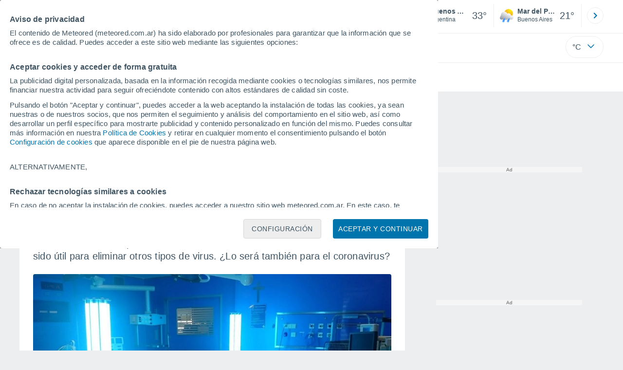

--- FILE ---
content_type: text/html; charset=UTF-8
request_url: https://www.meteored.com.ar/noticias/actualidad/es-util-la-radiacion-uv-para-matar-al-coronavirus.html
body_size: 35725
content:
<!doctype html> <html lang="es-AR" id="meteored_page"> <head><script>var user_country="US";</script> <title>¿Es útil la radiación UV para matar al coronavirus?</title> <meta charset="UTF-8"> <meta http-equiv="X-UA-Compatible" content="IE=edge"> <link rel="preconnect" href="https://services.meteored.com"> <link rel="dns-prefetch" href="https://services.meteored.com"> <link rel="preconnect" href="https://cmp.meteored.com"> <link rel="dns-prefetch" href="https://cmp.meteored.com"> <link rel="preconnect" href="https://securepubads.g.doubleclick.net"> <link rel="dns-prefetch" href="https://securepubads.g.doubleclick.net"> <link rel="preconnect" href="https://www.googletagmanager.com"> <link rel="dns-prefetch" href="https://www.googletagmanager.com"> <meta name="description" content="La radiación UV está siendo investigada para su utilización en la desintegración del coronavirus. Su uso debe emplearse mediante especialistas."><meta name="keywords" content="coronavuris, covid-19, SARS-CoV-2, radiacion UV, UVC, radiación ultravioleta, Pandemia, Cuarentena, Salud, Ciencia, Fotomedicina, Medicina, Radiación"><meta name="robots" content="index, follow, max-image-preview:large"> <link rel="canonical" href="https://www.meteored.com.ar/noticias/actualidad/es-util-la-radiacion-uv-para-matar-al-coronavirus.html"> <meta name="viewport" content="width=device-width, initial-scale=1, minimum-scale=1, maximum-scale=2, user-scalable=yes"> <link rel="manifest" href="https://www.meteored.com.ar/manifest.json"> <meta name="mobile-web-app-capable" content="yes"> <link rel="icon" type="image/png" sizes="48x48" href="https://www.meteored.com.ar/favicon.png"> <link rel="apple-touch-icon" href="https://www.meteored.com.ar/favicon.png"> <meta name="msapplication-square70x70logo" content="https://www.meteored.com.ar/img/icon/small_tile.png"> <meta name="msapplication-square150x150logo" content="https://www.meteored.com.ar/img/icon/medium_tile.png"> <meta name="msapplication-wide310x150logo" content="https://www.meteored.com.ar/img/icon/wide_tile.png"> <meta name="msapplication-square310x310logo" content="https://www.meteored.com.ar/img/icon/large_tile.png"> <link rel="alternate" type="application/rss+xml" title="Feed RSS Meteored Argentina" href="https://www.meteored.com.ar/feed/"> <meta property="fb:app_id" content="1542502069333743"> <meta property="og:locale" content="es_AR"> <meta property="og:type" content="article"><meta property="og:site_name" content="Meteored Argentina"> <meta property="og:url" content="https://www.meteored.com.ar/noticias/actualidad/es-util-la-radiacion-uv-para-matar-al-coronavirus.html"> <meta property="og:title" content="¿Es útil la radiación UV para matar al coronavirus?"> <meta property="og:description" content="La radiación UV está siendo investigada para su utilización en la desintegración del coronavirus. Su uso debe emplearse mediante especialistas."> <meta property="og:image" content="https://services.meteored.com/img/article/es-util-la-radiacion-uv-para-matar-al-coronavirus-265751-1_1280.jpg"> <meta property="og:image:width" content="1280"> <meta property="og:image:height" content="900"> <meta name="twitter:card" content="summary_large_image"> <meta name="twitter:site" content="@MeteoredAR"> <meta name="twitter:url" content="https://www.meteored.com.ar/noticias/actualidad/es-util-la-radiacion-uv-para-matar-al-coronavirus.html"> <meta name="twitter:title" content="¿Es útil la radiación UV para matar al coronavirus?"> <meta name="twitter:description" content="La radiación UV está siendo investigada para su utilización en la desintegración del coronavirus. Su uso debe emplearse mediante especialistas."> <meta name="twitter:image" content="https://services.meteored.com/img/article/es-util-la-radiacion-uv-para-matar-al-coronavirus-265751-1_1280.jpg"> <meta name="news_keywords" content="coronavuris, covid-19, SARS-CoV-2, radiacion UV, UVC, radiación ultravioleta, Pandemia, Cuarentena, Salud, Ciencia, Fotomedicina, Medicina, Radiación"><meta name="article:publisher" content="https://www.facebook.com/meteoredofficial"><meta name="article:author" content="https://www.facebook.com/enzocampetellaweb/"><meta name="article:tag" content="coronavuris, covid-19, SARS-CoV-2, radiacion UV, UVC, radiación ultravioleta, Pandemia, Cuarentena, Salud, Ciencia, Fotomedicina, Medicina, Radiación"><meta name="article:section" content="Actualidad"><meta name="article:published_time" content="2020-07-15T08:51:19+00:00"><meta name="article:modified_time" content="2020-07-15T08:51:19+00:00"> <meta property="mrf:tags" content="international:local"> <meta property="mrf:tags" content="article_type:article"> <meta property="mrf:sections" content="Trending"> <meta name="supported-media" content="only screen and (min-width: 768px)"> <script type="application/ld+json"> [ { "@context": "https://schema.org", "@type": "NewsArticle", "headline": "¿Es útil la radiación UV para matar al coronavirus?", "keywords": "coronavuris, covid-19, SARS-CoV-2, radiacion UV, UVC, radiación ultravioleta, Pandemia, Cuarentena, Salud, Ciencia, Fotomedicina, Medicina, Radiación", "datePublished": "2020-07-15T08:51:19+00:00", "dateModified": "2020-07-15T08:51:19+00:00", "mainEntityOfPage": "https://www.meteored.com.ar/noticias/actualidad/es-util-la-radiacion-uv-para-matar-al-coronavirus.html", "description": "La radiación UV está siendo investigada para su utilización en la desintegración del coronavirus. Su uso debe emplearse mediante especialistas.", "articleSection": "Actualidad", "publisher": { "@type": "Organization", "url": "https://www.meteored.com.ar/", "name": "Meteored Argentina", "sameAs": [ "https://www.facebook.com/meteoredofficial", "https://x.com/MeteoredAR", "https://www.youtube.com/c/MeteoredOfficial", "https://www.instagram.com/meteoredar_/", "https://www.linkedin.com/company/meteored/" ], "contactPoint": { "@type": "ContactPoint", "url": "https://www.meteored.com.ar/contacto.html", "contactType": "customer support" }, "logo": { "@type": "ImageObject", "url": "https://www.meteored.com.ar/css/v3/svgs/logos/img/ar.png", "width": "600", "height": "60" }, "foundingDate": "2000-06-12", "memberOf":{ "@type": "Organization", "name": "Meteored", "logo": { "@type": "ImageObject", "url": "https://www.meteored.com/img/web/meteored.svg" }, "url": "https://www.meteored.com/", "sameAs": [ "https://x.com/meteoredcom", "https://www.facebook.com/meteoredofficial", "https://www.tiktok.com/@meteoredofficial", "https://www.instagram.com/meteoredofficial/" ], "publishingPrinciples": "https://www.meteored.com/news/guidelines" } }, "author": { "@type": "Person", "name": "Enzo Campetella", "description": "Enzo Campetella es meteorólogo recibido en la Universidad de Buenos Aires en 1993. A su formación en meteorología se suma el ser observador meteorológico de superficie. Durante algo más de 3 años desarrollo tareas como pronosticador meteorológico del Servicio Meteorológico de Argentina. Luego su actividad derivó en el asesoramiento meteorológico a empresas en el ámbito privado. Paralelamente a la meteorología ha desarrollado tareas en el periodismo, siendo corresponsal para diferentes medios en el Congreso Nacional de Argentina entre 1995 y 2007. La experiencia obtenida ayudó para perfeccionar su propia estrategia de comunicación, participando durante varias temporadas en programas radiales de ayuda a productores agropecuarios en tiempo de heladas tardías. El ciclo Radiocentígrado en LU18 Radio El Valle fue uno de los más emblemáticos en la zona del alto valle del río Negro, en la Patagonia. Como parte de la tarea de divulgación, ha desarrollado cursos de meteorología para aficionados, y actualmente está al frente de un proyecto para llevar esta idea a mayor escala con su presencia en Internet mediando el sitio Somos el Clima.", "url": "https://www.meteored.com.ar/autor/enzo-campetella/", "jobTitle": "Meteorólogo", "sameAs": [ "https://twitter.com/ecampetella", "https://www.facebook.com/enzocampetellaweb/", "https://www.instagram.com/ecampetella/", "https://www.linkedin.com/in/enzocampetella/" ], "image": { "@type": "ImageObject", "url": "https://www.meteored.com.ar/css/images/new/redactor/enzo-campetella.jpg", "width": "80", "height": "80" } }, "image": [ { "@type": "ImageObject", "url": "https://services.meteored.com/img/article/es-util-la-radiacion-uv-para-matar-al-coronavirus-265751-1_1280.jpg", "description": "La utilización de radiación UV del tipo UVC debe realizarse en ambientes controlados.", "width": "1280", "height": "900" }, { "@type": "ImageObject", "url": "https://services.meteored.com/img/article/es-util-la-radiacion-uv-para-matar-al-coronavirus-265751-2_1280.jpg", "description": "El uso de la radiación UV tiene que ser controlado por personas especializadas en fotomedicina.", "width": "1280", "height": "900" } ] } ] </script> <!--[if lt IE 8]><script>document.getElementsByTagName('html')[0].className="js";</script><![endif]--> <style media="all">html,body,div,span,article,aside,main,nav,section{margin:0;padding:0;border:0;outline:0;font-size:100%;vertical-align:baseline;background:rgba(0,0,0,0)}object,iframe,h1,h2,h3,h4,h5,p,blockquote,pre,abbr,address,cite,code,del,em,img,q,small,strong,sub,sup,var,b,i,dl,dt,dd,ol,ul,li,fieldset,form,label,table,tbody,tfoot,thead,tr,th,td,figcaption,figure,footer,header,time,audio,video{margin:0;padding:0;border:0;outline:0;font-size:100%;vertical-align:baseline;background:rgba(0,0,0,0)}img{display:block}body{line-height:1}article,aside,details,figcaption,figure,footer,header,hgroup,menu,main,nav,section{display:block}nav ul,ul,li{list-style:none}blockquote,q{quotes:none}blockquote:before,blockquote:after,q:before,q:after{content:"";content:none}a{margin:0;padding:0;font-size:100%;vertical-align:baseline;background:rgba(0,0,0,0)}ins{background-color:#efefef;color:#000;text-decoration:none}mark{font-weight:bold;font-style:italic;color:#000;background-color:#efefef}del{text-decoration:line-through}abbr[title],dfn[title]{border-bottom:1px dotted;cursor:help}table{border-collapse:collapse;border-spacing:0}hr{display:block;height:1px;border:0;border-top:1px solid #eceeef;margin:1em 0;padding:0}input,select{vertical-align:middle}button{background:rgba(0,0,0,0);border:none;padding:0}html,body{min-height:100%;height:auto;font-family:Arial,Helvetica,sans-serif;font-size:16px;text-align:center;box-sizing:border-box}html>*,body>*{text-align:left}a{text-decoration:none;color:#0074ad;cursor:pointer}.pie-txt{background-color:#fff;color:#3e5463}.corp{color:#009ee2}.fondo-corp{background-color:#e5f5fc !important}body:not(.mr-dm) #dailymotion-pip-small-viewport{--position-top: 56px}.arrow svg:hover{opacity:.5}.text-hv:hover{opacity:.5}.imagen{position:relative}#predLoad{display:none}.title-h1{font-weight:700;color:#3e5463;font-size:32px;line-height:1.1}.title-h2{font-weight:700;color:#3e5463;font-size:22px;line-height:27px}.title-mod{font-weight:bold;font-size:20px;line-height:27px;color:#3e5463}.title-link{font-weight:bold;font-size:14px;line-height:16px;color:#0074ad;white-space:nowrap;cursor:pointer}.title-link:hover{opacity:.5}.text-0{font-size:16px;line-height:20px;font-weight:bold;color:#3e5463}.text-0 p{font-weight:400}.text-0 a{color:#3e5463}.text-princ{color:#3e5463;font-weight:700;font-size:14px;line-height:16px}.text-sec{font-size:12px;line-height:18px}.subtitle{color:#3e5463;line-height:22px;font-size:1rem;font-weight:400}.subtitle a,.subtitle-s a{color:#3e5463}.subtitle-s{color:#3e5463;font-size:14px;font-weight:400;line-height:20px}.subtitle-m{color:#4c5962;font-size:1rem;font-weight:400;line-height:20.8px}.subtitulo-art,.subtitulo-video{font-weight:400;line-height:26px;font-size:17px;color:#3e5463;letter-spacing:.18px}.text_descrip{margin-top:1rem;letter-spacing:.03rem;font-size:15px;line-height:21.8px}.titulo_video{position:absolute;bottom:.5rem;left:.5rem;font-weight:bold;color:#fff;z-index:2}.texto-1,.texto-2,.texto-3,.texto-5{line-height:1.25;color:#444}.texto-1{font-size:12px}.texto-2{font-size:14px}.texto-5{font-size:20px}.text-fixed-2{display:-webkit-box;-webkit-box-orient:vertical;-webkit-line-clamp:2;overflow:hidden;text-overflow:ellipsis}.text-fixed-4{display:-webkit-box;-webkit-box-orient:vertical;-webkit-line-clamp:4;overflow:hidden;text-overflow:ellipsis}.txt-strng{font-weight:bold}.titulo-0{font-weight:700;line-height:1.1;color:#3e5463;font-size:16px}@media(max-width: 1023px){.titulo-0{font-size:15px}}.titulo-1{font-weight:700;line-height:1.1;color:#3e5463;font-size:18px}@media(max-width: 1023px){.titulo-1{font-size:17px}}.titulo-3-5{font-weight:700;line-height:1.1;color:#3e5463;font-size:24px}h1,h2,h3,h4,h5{cursor:default}.row{display:flex;flex-direction:row;align-items:center}.cmp_gdpr .row{align-items:initial}.col{display:flex;flex-direction:column;justify-content:center}.col-s{gap:.25rem}.flex-end{display:flex;justify-content:flex-end}.item-row{flex:1}@media(min-width: 1024px)and (max-width: 1279px){.item-row{max-width:322px;min-width:322px}}@media(min-width: 1280px){.item-row{max-width:388px;min-width:388px}}@media(max-width: 1023px){.item-row{flex-basis:100%}}.item-principal{flex:2}@media(min-width: 1024px)and (max-width: 1279px){.item-principal{max-width:664px}}@media(min-width: 1280px){.item-principal{max-width:794px}}@media(max-width: 1023px){.item-principal{width:calc(100vw - 10px)}}.cont-izq{margin-right:1.25rem}@media(max-width: 1023px){.cont-izq{margin-right:0}}.cont-der{margin-left:1.25rem}@media(max-width: 1023px){.franjas .item-principal{width:calc(100vw - 10px);margin-left:0 !important;margin-right:0 !important;flex:auto}}@media(max-width: 1023px){.franjas .item-row{display:flex;flex-direction:row;flex-wrap:wrap}.franjas .item-row>aside{flex:1}.franjas .item-row>aside:first-child{margin-right:.5rem}.franjas .item-row .rrss{flex-basis:100%}}.flex-r{display:flex;justify-content:space-between;flex-direction:row;align-items:center}.flex-w{display:flex;justify-content:space-between;flex-direction:row}.flex-w:not(.triple){flex-wrap:wrap}.flex-c{display:flex;justify-content:space-between;flex-direction:column;align-items:center}.flex-top{display:flex;flex-direction:row;align-items:flex-start}.center{display:flex;justify-content:center;align-items:center}.cont{margin-top:.75rem}.cont-s{margin-top:.5rem}.m-btm-m{margin-bottom:.5rem}.col-2{column-count:2}.gapm{gap:.75rem}.gaph{gap:.35rem}.container{margin:0 auto}@media(min-width: 1024px)and (max-width: 1279px){.container{width:1004px}}@media(min-width: 1280px){.container{width:1200px}}.container.franjas{margin-top:1.125rem}@media(max-width: 1023px){.container{width:auto;margin:0 5px}.container.franjas{margin-top:.75rem}}.tarjeta{-moz-box-sizing:border-box;-webkit-box-sizing:border-box;box-sizing:border-box;display:block;padding:1rem;background-color:#fff;border:1px solid #eceeef;border-radius:4px}.tarjeta.oscura{background-color:#4b4b4d;border:1px solid #4b4b4d}.tarjeta.oscura .titular,.tarjeta.oscura .autor,.tarjeta.oscura time{color:#fff}.grid-container-7{display:grid;grid-template-columns:repeat(7, 1fr);grid-gap:.688rem}.grid-item{text-align:center;background-color:#fff;box-sizing:border-box;border-radius:.25rem;padding:1rem .5rem}.triple>*:not(:last-child){margin-right:18px}@media(max-width: 1023px){.triple>*:not(:last-child){margin-right:.5rem}}.grid-4-minicards{display:grid;grid-template-columns:repeat(auto-fit, 140px);column-gap:18px;row-gap:15px}@media(min-width: 1280px){.grid-4-minicards{grid-template-columns:repeat(auto-fit, 175px)}}.grid-4{display:grid;grid-template-columns:repeat(4, 1fr);column-gap:1rem}.grid-3{display:grid;grid-template-columns:repeat(3, 1fr);column-gap:1rem}.grid-2{display:grid;grid-template-columns:repeat(2, 1fr);column-gap:1rem;row-gap:.5rem}.column{display:flex;flex-direction:column;justify-content:flex-start;margin-right:37px}.flex-1{flex:1}.flex-1m{flex:1.5}.modulo-aviso,.descarga-app,.promociones,.hub{height:64px;cursor:pointer}@media(max-width: 1023px){.art_principal{flex-direction:column}}.hidden{display:none}.card{background-color:#fff;box-sizing:border-box;border-radius:.25rem;padding:1.125rem}@media(min-width: 1024px){.card{margin-bottom:1.125rem}}@media(max-width: 1023px){.card{margin-bottom:.75rem}}@media(max-width: 320px){.card{margin:.5rem 0}}.card--bottom{border-radius:0 0 .25rem .25rem;margin:0;padding:.75rem}body.cards{background-color:#eceeef}.mrf-article-body.card{padding-top:24px;padding-left:28px;padding-right:28px}.ciudades-seleccionadas{position:relative;display:flex;align-items:center}.ciudades-seleccionadas .fav-carrusel-izq{position:absolute;left:0;z-index:2;display:none}.ciudades-seleccionadas .fav-carrusel-der{position:absolute;right:0;display:flex}.ciudades-seleccionadas .fav-carrusel-der.tope{opacity:.5;pointer-events:none}.ciudades-seleccionadas ul.favoritos{display:flex;-moz-box-sizing:border-box;-webkit-box-sizing:border-box;box-sizing:border-box;-webkit-box-flex:0 0 auto;-ms-flex:0 0 auto;flex:0 0 auto;width:370px;overflow-x:scroll;scrollbar-width:none;min-width:100px;height:48px;margin:0 35px}.ciudades-seleccionadas ul.favoritos::-webkit-scrollbar{display:none}.ciudades-seleccionadas ul.favoritos>*{-webkit-box-flex:0 0 180px;-ms-flex:0 0 180px;flex:0 0 180px;position:relative;width:180px;cursor:pointer}.ciudades-seleccionadas ul.favoritos>* .eliminar{position:absolute;right:0;bottom:0;padding:0;display:none;-webkit-box-align:center;-ms-flex-align:center;align-items:center;-webkit-box-pack:center;-ms-flex-pack:center;justify-content:center;height:100%;width:45px;border-left:1px solid #eceeef;background-color:#dcdcdc}.ciudades-seleccionadas ul.favoritos>* .eliminar svg{fill:#fff;width:30px;height:30px}.ciudades-seleccionadas ul.favoritos>* .eliminar svg:hover{fill:#0074ad}.fav-carrusel-der.icon,.fav-carrusel-izq.icon{width:2rem;height:2rem;background-color:#fff;border-radius:50%;border:1px solid #eceeef;justify-content:center;align-items:center}.fav-carrusel-der.icon:hover,.fav-carrusel-izq.icon:hover{background-color:#eceeef}.header-logo{position:relative;flex:1;max-width:15rem;text-decoration:none;min-width:10rem}.header-logo img{width:100%;height:auto}.menu{height:64px;vertical-align:middle}.line{border-bottom:1px solid #eceeef;padding-bottom:.25rem}.buscador{display:flex;position:relative}.buscador input{border-radius:25px 0 0 25px;border:1px solid #eceeef;padding:0 1rem;border-right:0;width:100%}.buscador input ::placeholder{color:#8b98a1;font-size:1rem;font-weight:400}.buscador input:focus{outline:0;cursor:pointer}.buscador input:hover{cursor:pointer}.buscador button{border-radius:0 25px 25px 0;border:1px solid #eceeef;border-left:0;height:54px;padding:1rem}.navegacion{position:relative}.nav{position:relative;width:calc(100% - 128px)}.nav ul{height:55px;overflow:scroll;width:100%;white-space:nowrap;gap:30px}@media(max-width: 1023px){.nav ul{justify-content:flex-start;width:calc(100vw - 125px);margin-right:100px;margin-left:25px}.nav ul.blurred:after{height:55px;right:100px}}@media(min-width: 1024px)and (max-width: 1279px){.nav ul{width:800px;justify-content:left}.nav ul.blurred:after{height:55px}}.nav ul::-webkit-scrollbar{display:none}@media(min-width: 1024px)and (max-width: 1279px){.nav li:last-child{padding-right:50px}}.nav .text-princ a{color:#3e5463;display:inline-flex;align-items:center}.nav .text-princ a:hover{opacity:.5}.header{width:100%;position:relative;background-color:#fff;z-index:9}#capaBuscador{flex:1;max-width:480px;margin-left:70px;margin-right:35px;min-width:200px}@media(max-width: 1024px){#capaBuscador{margin-left:auto;margin-right:auto;min-width:auto}}.lugar{margin-left:6px;margin-right:.5rem}.lugar .text-sec{font-weight:400}.favorito .row{height:100%;margin:0 .5rem;margin-left:10px}.favorito::after{position:absolute;height:48px;width:1px;background-color:#eceeef;right:0;content:"";top:0}.datos{width:calc(100% - 40px);color:#3e5463}.lugar{width:65%}.lugar>*{display:block;overflow:hidden;white-space:nowrap;text-overflow:ellipsis}#unidadesMedicion,#unidades{display:none}#buttonSetting{display:flex;align-items:center;justify-content:space-between;border:1px solid #eceeef;border-radius:25px;width:100%;max-width:50px;padding:.5rem .8rem;right:0;position:absolute;z-index:2;background:#fff}#buttonSetting:hover{background:#f6f7f7;cursor:pointer}#buttonSetting:hover span{opacity:.5}#buttonSetting .uTemp{color:#3e5463}#buttonSetting .icono{color:#0074ad}#buttonSetting.with-login{right:50px}.favoritos .temperatura{font-size:1.25rem;height:48px;width:30%;display:flex;align-items:center;justify-content:center;box-sizing:border-box}.login{right:0;position:absolute;cursor:pointer}.login .box{border:1px solid #eceeef;border-radius:50%;padding:.5rem}.login .box:hover{border:1px solid #0074ad}.circle-avatar{width:42px;height:42px;border-radius:50%;background-color:#0074ad;display:flex;justify-content:center;align-items:center;color:#fff;font-size:14px}.circle-avatar:hover{opacity:.7}.capa-unidades{-moz-box-sizing:border-box;-webkit-box-sizing:border-box;box-sizing:border-box;z-index:10;display:none;padding:15px;background-color:#fff;position:absolute;top:100%;right:0;width:320px;height:auto;box-shadow:0px 2px 4px}.capa-unidades .magnitudes{display:-webkit-box;display:-ms-flexbox;display:flex;-webkit-box-orient:vertical;-webkit-box-direction:normal;-ms-flex-direction:column;flex-direction:column;-webkit-box-pack:space-evenly;-ms-flex-pack:space-evenly;justify-content:space-evenly;-webkit-box-align:center;-ms-flex-align:center;align-items:center;width:100%;height:100%}.capa-unidades .magnitud{display:-webkit-box;display:-ms-flexbox;display:flex;-ms-flex-wrap:wrap;flex-wrap:wrap;width:100%;margin-bottom:15px}.capa-unidades .nombre-magnitud{width:100%;margin-bottom:5px;font-size:.6875rem;font-weight:700;text-transform:uppercase;color:#666}.capa-unidades .unidad{-moz-box-sizing:border-box;-webkit-box-sizing:border-box;box-sizing:border-box;flex:auto;height:40px;margin-right:5px;font-size:.8125rem;font-weight:700;text-align:center;line-height:38px;color:#444;border:1px solid #eceeef;border-radius:4px;cursor:pointer}.capa-unidades .unidad:last-child{margin-right:0}.capa-unidades .unidad.activa{background-color:#efefef;cursor:default}.capa-unidades .aceptar{-moz-box-sizing:border-box;-webkit-box-sizing:border-box;box-sizing:border-box;font-size:.8125rem;font-weight:bold;text-align:center;color:#0074ad;border:1px solid #0074ad;border-radius:20px;height:40px;padding:0 40px;cursor:pointer;line-height:38px}.mini-card:hover{background-color:rgba(197,204,208,.3)}.play-container{position:absolute;width:100%;height:100%;top:0;display:flex;align-items:center;justify-content:center}.play-generic-small{transform:scale(0.67)}.play-black,.play-black-big{background-image:url("data:image/svg+xml,%3Csvg xmlns='http://www.w3.org/2000/svg' viewBox='0 0 48 36' xml:space='preserve'%3E%3Cpath d='M2 0h44c1.1 0 2 .9 2 2v32c0 1.1-.9 2-2 2H2c-1.1 0-2-.9-2-2V2C0 .9.9 0 2 0z' style='fill:%231a1a1a;fill-opacity:.8'/%3E%3Cpath d='m27.6 17-5.5-3.2c-.8-.5-1.9.1-1.9 1.1v6.3c0 1 1 1.5 1.9 1.1l5.5-3.2c.8-.4.8-1.6 0-2.1zm7.6-10.9h-22c-2.2 0-4 1.8-4 4v16c0 2.2 1.8 4 4 4h22c2.2 0 4-1.8 4-4v-16c0-2.2-1.8-4-4-4zm2 20c0 1.1-.9 2-2 2h-22c-1.1 0-2-.9-2-2v-16c0-1.1.9-2 2-2h22c1.1 0 2 .9 2 2v16z' style='fill:%23fff'/%3E%3C/svg%3E%0A");border-bottom-right-radius:.25rem;position:absolute;right:0;bottom:0}.play-black{width:42px;height:32px}.play-black-big{width:62px;height:46px}.play-generic,.play-generic-small{background-image:url("data:image/svg+xml,%3Csvg xmlns='http://www.w3.org/2000/svg' width='48' height='48' viewBox='0 0 48 48' xml:space='preserve'%3E%3Ccircle cx='24' cy='24' r='24' style='fill:%23fff'/%3E%3Cpath d='m20.5 15.2 10.8 7.2c1.1.7 1.2 2.2.2 3l-11 7.3c-1.2.7-2.7-.2-2.7-1.6V16.8c0-1.4 1.5-2.3 2.7-1.6z' style='fill-rule:evenodd;clip-rule:evenodd;fill:%230074ad'/%3E%3C/svg%3E");width:48px;height:48px}.miniatura-portada:hover,.miniatura:hover,.imagen:hover{cursor:pointer}.miniatura-portada:hover .play-generic,.miniatura-portada:hover .play-generic-small,.miniatura:hover .play-generic,.miniatura:hover .play-generic-small,.imagen:hover .play-generic,.imagen:hover .play-generic-small{background-color:#fff;background-clip:padding-box;border:6px solid hsla(0,0%,100%,.5);border-radius:50%}#buttonSetting{box-sizing:content-box}#buttonSetting *{box-sizing:content-box}.miga{display:flex;flex-direction:row;overflow-x:scroll;margin:0;padding:0;list-style:none;margin-top:.75rem}.miga::-webkit-scrollbar{display:none}.miga li{font-size:.875rem;white-space:nowrap;line-height:1rem}.miga li:after{content:url("data:image/svg+xml;charset=UTF-8,%3csvg width='6' height='10' viewBox='0 0 6 10' fill='none' xmlns='http://www.w3.org/2000/svg'%3e%3cpath d='M1 9L5 5L1 1' stroke='%238B98A1' stroke-width='1.5' stroke-linecap='round' stroke-linejoin='round'/%3e%3c/svg%3e ");color:#8b98a1;padding-right:11px;padding-left:8px}.miga li:last-child{padding-right:0;color:#3e5463}.miga li:last-child:after{display:none}.miga li:last-child:hover{text-decoration:none}.miga li a:hover{text-decoration:underline}.cards .miga{margin-bottom:.75rem}.cards .miga:after{content:"";position:absolute;bottom:0;right:0;height:100%;pointer-events:none;width:1.875rem;background:linear-gradient(270deg, #ECEEEF 17.77%, rgba(255, 255, 255, 0) 97.59%)}.contenedor-miga{position:relative;overflow:hidden;width:100%}.contenedor-miga .miga{-ms-flex-wrap:nowrap;flex-wrap:nowrap}.contenedor-miga .miga li:last-child{padding-right:1rem}.encabezado-vista-horas .contenedor-miga{width:calc(100% - 32px)}.miga-menu{display:none}#bannerDerPC{max-width:300px;min-width:300px;width:300px;margin:0 auto;display:grid;gap:.75rem}@media only screen and (max-width: 1023px){#bannerDerPC{display:none}}.robapaginas-portada .creatividad{position:relative;width:300px}.robapaginas-portada .creatividad:after{position:absolute;top:0;left:0;z-index:2;width:100%;height:11px;font-size:10px;line-height:11px;text-align:center;color:#666;background-color:#f5f5f5;content:"Ad"}.robapaginas-portada.segundo-articulo-ram{margin-bottom:60px}#bannerDerPC0,#bannerDerPC1,#bannerDerPC2{height:250px;text-align:center;padding-top:11px}#bannerPC0,#bannerPC1{display:flex;align-items:center;justify-content:center}#ad_right3,#ad_bottom{padding-top:0;height:250px;margin-bottom:1.125rem}.publicidad-pie-lm{margin-top:1.5rem}#ad_top{height:90px}.creatividad-sup{display:flex;align-items:center;justify-content:center;padding:.75rem 0}@media(max-width: 1023px){#bannerSupPC{overflow:hidden}}@media(min-width: 1660px){#bannerSupPC:not(.publi-top) #ad_top{display:none}}.pub_vert{max-width:300px;min-width:300px;width:300px;height:600px;margin:0 auto;display:flex;justify-content:center}@media(min-width: 1660px){.container_sticky{position:absolute;width:calc((100% - 1200px)/2);left:0;padding-top:1.5rem}#bannerIzqPC{height:600px;margin:auto;display:flex;justify-content:center}}@media only screen and (max-width: 1659px){#ad_left3{display:none}}@media only screen and (min-width: 1660px)and (max-width: 1739px){#ad_left3{width:120px}}@media only screen and (min-width: 1740px)and (max-width: 2019px){#ad_left3{width:160px}}@media only screen and (min-width: 2020px){#ad_left3{width:300px}}.ad-dailymotion{min-height:15.625rem}.video-ad.news #ad-dailymotion{margin-top:.75rem}.meteo-maps #bannerIzqPC{margin-left:1rem;margin-top:-0.5rem}.divMovG{text-align:center;padding:0 !important;contain:content;margin-bottom:0}.divMovG.margin_neg{margin:0 -8px 8px -8px}@keyframes donut-spin{0%{transform:rotate(0deg)}100%{transform:rotate(360deg)}}.video-ad{margin-bottom:1rem}.link_basic{color:#0074ad}.link_basic:hover{opacity:.5}.link_bold{color:#0074ad;font-weight:bold}.link-activo{color:#3e5463}.ver-mas{display:-webkit-box;display:-ms-flexbox;display:flex;justify-content:flex-end;align-items:center;margin-top:7px}.ver-mas svg{margin-left:9px}.blurred:after{content:"";width:1.875rem;bottom:0;position:absolute;display:inline-block;border-radius:4px;background:linear-gradient(270deg, #FFF 17.77%, rgba(255, 255, 255, 0) 98.59%);right:0}.blurred:before{left:-1px;content:"";width:1.875rem;bottom:0;position:absolute;display:inline-block;border-radius:4px;background:linear-gradient(90deg, #FFF 17.77%, rgba(255, 255, 255, 0) 98.59%)}.blurred{overflow-x:scroll;width:100%;white-space:nowrap;gap:.5rem}.blurred>*{flex:0 0 auto}.blurred::-webkit-scrollbar{display:none}.ulCarrusel{white-space:nowrap;gap:.5rem}.ulCarrusel li:after{content:"|";color:rgba(197,204,208,.6);margin-left:2px;font-weight:100}.ulCarrusel li:last-child:after{content:""}.carrusel{position:relative}.list-basic{padding-left:1rem}.list-basic li{list-style:disc;font-size:.875rem;line-height:1.5rem}.list-basic li a{color:#0074ad;font-weight:bold;font-size:14px}.list-basic li::marker{color:rgba(197,204,208,.6)}.lists li:before{position:absolute;left:-1rem;margin-top:.5rem;width:.5rem;height:.5rem;background-color:#c5ccd0;border-radius:.25rem;content:""}.lists li{position:relative;margin-bottom:.75rem;list-style:none;display:flex;align-items:flex-start}.lists li:last-child{margin-bottom:0}.lists span{color:#3e5463;font-size:14px;padding-left:.25rem;white-space:nowrap}.instagram{background-image:linear-gradient(to bottom, #833BC8, #CE3D88, #FF704A, #FB5347)}.rrss{margin-top:.5rem;justify-content:left}.rrss .flex-r{margin-top:.625rem;margin-bottom:.25rem}.rrss .circle{height:2rem;width:2rem;margin-right:.25rem}.rrss .circle:last-child{margin-right:0}.rrss svg{fill:#fff}.por-horas-share img{border-radius:50%}.por-horas-share .email img{border:1px solid #3e5463}.icono svg{width:24px;height:24px;line-height:0}.circle{border-radius:50%}.img-card{border-radius:.25rem}.img-card img{border-radius:.25rem}.modulo-aviso .img-card{display:flex}.img-circle img{border-radius:.25rem;width:100%;height:100%;object-fit:cover}.data-noticia .info-autor{display:flex;align-items:center;margin-right:1rem}.data-noticia .info-autor .icono{width:1rem;height:1rem;padding:.25rem;display:inline-block}.data-noticia .info-autor .enlace_rrss{height:1.375rem;margin-top:-10px}.data-noticia .info-autor .enlace_rrss>*{display:block;width:32px;height:32px;transform:scale(0.7)}.data-noticia .info-autor .nombre{font-weight:700;letter-spacing:.011px;font-size:13px}.data-noticia .info-autor .nombre_pais{font-size:12px;line-height:1rem;letter-spacing:.14px}.data-noticia{display:flex;margin-top:1rem;align-items:center;margin-bottom:2rem}.data-noticia .avatar{width:32px;height:34px;margin-right:1rem}.data-noticia .avatar img{border-radius:50%;border:2px solid #eceeef}.data-noticia .rr-ss{display:flex;margin-left:2rem}.data-noticia time{white-space:nowrap;font-size:12px;line-height:16px;letter-spacing:.14px}.data-noticia .cronometro{margin-right:.25rem}.data-noticia .tiempo-lectura{display:flex;margin-left:auto;align-items:center;font-size:11px}.icono{width:24px;height:24px;line-height:0;display:block}.icono svg{width:inherit;height:100%}.icono.s{width:18px;height:18px}.icono.l{width:32px;height:32px}.icono.xl{width:40px;height:40px}.icono.xxl{width:48px;height:48px}.icono.xxxl{width:64px;height:64px}.icono-aviso{display:inline-block;width:30px;height:24px;line-height:0}.icono-aviso svg{width:100%;height:100%;margin:0 auto}.icono-mas{position:relative;display:flex;justify-content:center;align-items:center;width:24px;height:24px;transition:all .3s ease-in-out}.icono-mas svg{fill:#0074ad}.icono-mas.open{transform:rotate(180deg)}.circle{border-radius:50%}button.boton{border:0}.botonera{margin-left:auto;height:1.5rem}.botonera .shared{position:relative;display:block}.boton-video{position:absolute;top:50%;left:50%;transform:translate(-50%, -50%);z-index:1}.boton-video svg{transform:scale(0.75)}.bt-submit{background-color:#0074ad;border:1px solid #0074ad;color:#fff;font-size:14px;padding-top:.75rem;padding-bottom:.75rem;font-weight:bold;text-transform:uppercase;border-radius:.25rem}.bt-submit:hover{opacity:.5;cursor:pointer}.play-basic{background-image:url("data:image/svg+xml,%3Csvg width='48' height='48' xmlns='http://www.w3.org/2000/svg' viewBox='0 0 48.81 49'%3E%3Cpath class='cls-1' d='m24.3,2.37C12.08,2.37,2.18,12.28,2.18,24.5s9.91,22.13,22.13,22.13,22.13-9.91,22.13-22.13S36.53,2.37,24.3,2.37Zm-4.23,31.36V15.27l14,9.23-14,9.23Z' fill='%23FFF' fill-rule='evenodd'%3E%3C/path%3E%3C/svg%3E")}.text_seccion_art{font-size:12px;letter-spacing:.18px;text-transform:uppercase;margin-bottom:10px;padding:4px;border-radius:2px;width:fit-content;display:block;color:#3e5463;background-color:#eceeef}.frase-destacada{color:#3e5463;position:relative;padding:0 50px;font-size:1.125rem;font-weight:700;font-style:italic;line-height:1.2;letter-spacing:.03rem;margin-bottom:30px}.frase-destacada .abre,.frase-destacada .cierra{position:absolute;width:40px;height:40px}.frase-destacada .abre{top:0;left:0}.frase-destacada .cierra{bottom:0;right:0}.texto-destacado{position:relative;padding:20px;font-size:1.125rem;font-weight:400;letter-spacing:.03rem;color:#3e5463;margin-bottom:30px;line-height:21.8px}.texto-destacado:before,.texto-destacado:after{width:25px;height:25px;border:2px solid #0074ad;content:""}.texto-destacado:before{position:absolute;top:0;left:0;border-right:0;border-bottom:0}.texto-destacado:after{position:absolute;right:0;bottom:0;border-top:0;border-left:0}.header_submenu{display:flex}.submenu{color:#0074ad;font-size:14px;width:100%;text-transform:uppercase;position:relative;overflow-x:scroll;overflow-y:hidden;scroll-snap-type:x mandatory;scroll-padding:5%}.submenu .activo{font-weight:bold}.submenu ul.row{gap:10px}.submenu li{display:inline-block}.submenu li:hover{opacity:.5}.submenu li:after{content:"|";color:rgba(197,204,208,.6);padding-left:10px}.submenu li:last-child:after{content:""}.input-disposicion{display:none}.icon-submenu{height:24px}.icon-submenu svg{width:24px;height:24px;display:block;line-height:0;fill:#0074ad}.header_submenu{background-color:#fff;width:100vw;position:relative;display:block}.fecha{position:absolute;color:#fff;right:10px;top:10px;font-size:12px;line-height:18px}.encabezado .fecha{color:#3e5463;top:0;display:block}.sec-articulo .container.franjas{margin-top:0}.sec-articulo figure img{object-fit:inherit;width:100%;height:fit-content;max-height:470px}.sec-articulo .title-h1{line-height:38px}.sec-articulo .subtitulo-art,.sec-articulo .subtitulo-video{margin-top:18px;font-size:20px;line-height:26.8px}.sec-articulo .subtitulo-art ul,.sec-articulo .subtitulo-video ul{position:relative;padding:.5rem;padding-bottom:0;padding-left:1.25rem}.sec-articulo .subtitulo-art li,.sec-articulo .subtitulo-video li{list-style:none;font-size:15px;margin-bottom:.2rem}.sec-articulo .subtitulo-art li:before,.sec-articulo .subtitulo-video li:before{position:absolute;left:0;background-color:#c5ccd0;border-radius:4px;content:"";margin-top:10px;width:6px;height:6px;margin-left:.5rem}.noticia{border-bottom:none !important}.noticia .rrss{margin-bottom:26px}.cuerpo-noticia{position:relative;display:block;max-width:740px;color:#3e5463;box-sizing:border-box;margin:0 auto 30px auto}@media(max-width: 1279px){.cuerpo-noticia{padding:0 22px}}@media(min-width: 1280px){.cuerpo-noticia{padding:0 59px}}@media(max-width: 1023px){.cuerpo-noticia{padding:0 22px}}.cuerpo-noticia #first-image,.cuerpo-noticia #first-video{margin-bottom:1rem;margin-top:24px}@media(max-width: 1279px){.cuerpo-noticia #first-image,.cuerpo-noticia #first-video{margin-left:-22px;margin-right:-22px}}@media(min-width: 1280px){.cuerpo-noticia #first-image,.cuerpo-noticia #first-video{margin-left:-59px;margin-right:-59px}}@media(min-width: 1280px){.cuerpo-noticia #first-image:not(.video-dailymotion) img,.cuerpo-noticia #first-video:not(.video-dailymotion) img{height:493px;max-height:493px}}.cuerpo-noticia>figure:nth-child(2){margin-top:-1px}.cuerpo-noticia>figure,.cuerpo-noticia ul figure{margin-bottom:30px}.cuerpo-noticia img{border-radius:.25rem}.cuerpo-noticia div{letter-spacing:.03rem;line-height:21.8px}.cuerpo-noticia p{letter-spacing:.03rem;margin-bottom:30px;line-height:21.8px}.cuerpo-noticia video{width:100%}.cuerpo-noticia #video_new{position:relative}.cuerpo-noticia figcaption{box-sizing:border-box;width:100%;padding:8px;font-size:12px;line-height:16.08px;letter-spacing:.03rem;border-bottom:1px solid rgba(197,204,208,.6);color:#657682}.cuerpo-noticia .refranes{font-style:italic;line-height:1.3;margin-bottom:30px;padding:0 20px}.cuerpo-noticia .refranes:before{content:'" '}.cuerpo-noticia .refranes:after{content:' "'}.cuerpo-noticia .refranes+.refranes{margin-top:-10px}.cuerpo-noticia .entrevista-title,.cuerpo-noticia .entrevista-respuesta{line-height:1.35;letter-spacing:.03em}.cuerpo-noticia .entrevista-title{font-weight:700;font-style:italic;margin-bottom:10px}.cuerpo-noticia .entrevista-respuesta{margin-bottom:30px}.cuerpo-noticia blockquote{position:relative;font-size:1.125rem;font-style:italic;line-height:1.2;letter-spacing:.03rem;margin-bottom:30px}.cuerpo-noticia ol,.cuerpo-noticia ul{line-height:1.35;letter-spacing:.03em;margin-bottom:30px;padding-left:45px}.cuerpo-noticia ol li,.cuerpo-noticia ul li{margin-bottom:5px}.cuerpo-noticia ol li:last-child,.cuerpo-noticia ul li:last-child{margin-bottom:0}.cuerpo-noticia ol li{list-style:decimal}.cuerpo-noticia ul li{list-style:disc}.cuerpo-noticia table{font-size:.725rem;text-align:center;letter-spacing:.03rem;width:100%;margin-bottom:30px;line-height:16px}.cuerpo-noticia table .text-left{text-align:left}.cuerpo-noticia table .text-right{text-align:right}.cuerpo-noticia table th,.cuerpo-noticia table td{padding:12px 8px}.cuerpo-noticia table th{font-size:.6875rem;font-weight:700;color:#fff;background-color:#3e5463}.cuerpo-noticia table td{border-bottom:1px solid #eceeef}.cuerpo-noticia table .pie-tabla td{color:#666;background-color:#efefef}.cuerpo-noticia figure .formula{width:inherit !important;max-width:100%;text-align:center;margin:auto}.cuerpo-noticia .twitter-tweet{margin:10px auto}.cuerpo-noticia .tweet-cointainer{display:flex;align-items:center}.cuerpo-noticia .video,.cuerpo-noticia .video-dailymotion,.cuerpo-noticia .video_new{position:relative;min-height:auto;border-radius:.25rem;width:auto}.cuerpo-noticia .video img,.cuerpo-noticia .video iframe{height:432px;object-fit:cover}.cuerpo-noticia .video_new{padding-top:1rem}.cuerpo-noticia div:not([class]){margin-bottom:30px}.cuerpo-noticia em{font-style:italic}.cuerpo-noticia>h2,.cuerpo-noticia>h3,.cuerpo-noticia>h4,.cuerpo-noticia>h5{font-weight:bold;margin-bottom:30px}.cuerpo-noticia>h2{border-bottom:1px solid #eceeef;padding-bottom:10px;font-size:23px;line-height:31px}.cuerpo-noticia>h3{font-size:20px;letter-spacing:.03rem;line-height:22px}.cuerpo-noticia>h4{font-size:18px;line-height:1.3}.cuerpo-noticia>h5{line-height:1.2}.cuerpo-noticia sub{vertical-align:bottom;font-size:12px;line-height:1.35}.cuerpo-noticia sup{vertical-align:top;font-size:12px;line-height:1.35}.cuerpo-noticia a{word-wrap:break-word}.cuerpo-noticia .data-noticia .avatar{width:40px;height:40px;margin-right:1rem}.cuerpo-noticia .banner-nativo{max-height:600px}.cuerpo-noticia .video-ad{display:-webkit-box;display:-ms-flexbox;display:flex;flex-direction:column;justify-content:flex-start;margin-bottom:1.875rem}@media(max-width: 1279px){.cuerpo-noticia .video-ad{padding:0 3.75rem;margin:0 auto 1.875rem auto}}@media(min-width: 1280px){.cuerpo-noticia .video-ad{padding-left:8.125rem;padding-right:6.25rem}}.cuerpo-noticia .video-ad.news{max-width:740px}@media(max-width: 1023px){.cuerpo-noticia .video-ad.news{max-width:640px;padding-left:80px}}.cuerpo-noticia .video-ad .titulo-modulo{width:100%;box-sizing:border-box;padding:15px 0;margin-bottom:15px;border-bottom:1px solid #eceeef;display:-webkit-box;display:-ms-flexbox;display:flex;justify-content:space-between;align-items:flex-end}.cuerpo-noticia .video-ad .titulo-modulo .titulo{font-size:1.125rem;font-weight:700}.cuerpo-noticia .actualizado svg{margin-right:6px}.boton-video-lista-youtube,.boton-video,.icon_play{position:absolute;top:50%;left:50%;transform:translate(-50%, -50%);z-index:3}.cta_disc{background-color:#f8f9fa;border-radius:.25rem;padding:1rem;display:flex;flex-direction:column;align-items:center;position:relative}.cta_disc a:before{content:"";inset:0;position:absolute}.cta_disc p{text-align:center;margin-bottom:1rem}.cta_disc .cta-button{border:2px solid #0074ad;border-radius:50px;padding-top:10px;padding-bottom:10px;padding-left:20px;padding-right:20px}.cta_disc .cta-button:hover{background-color:#0074ad;color:#fff;cursor:pointer}.social{margin:0 !important;padding:1rem !important}.articulo-mas-noticias{position:relative;cursor:pointer}.articulo-mas-noticias a::before{content:"";top:0;left:0;right:0;bottom:0;position:absolute;z-index:2}.modulo-mas-noticias-col{transition:top .5s ease-in-out;position:sticky;top:50px}.modulo-mas-noticias-col article{background-color:#000;border-radius:.25rem}.modulo-mas-noticias-col .imagen img{opacity:.5}.modulo-mas-noticias-col .not-princ{width:100%;position:relative}.modulo-mas-noticias-col .not-princ img{max-height:206px}@media(max-width: 1279px){.modulo-mas-noticias-col .not-princ img{max-height:266px}}.modulo-mas-noticias-col img{min-height:206px}.modulo-mas-noticias-col .otras-noticias{width:49%;position:relative}.modulo-mas-noticias-col .encabezado{position:absolute;color:#fff;height:100%;width:100%;padding:10px;overflow:hidden;justify-content:end;box-sizing:border-box}.modulo-mas-noticias-col .text-hv{color:#fff;line-height:20px;letter-spacing:.28px}.modulo-mas-noticias-col .text_seccion_art{color:#fff;background-color:hsla(0,0%,100%,.25)}.modulo-mas-noticias article,.articulos-relacionados article,.modulo-mas-noticias-col article{position:relative}.modulo-mas-noticias article a,.articulos-relacionados article a,.modulo-mas-noticias-col article a{cursor:pointer}.modulo-mas-noticias article a::before,.articulos-relacionados article a::before,.modulo-mas-noticias-col article a::before{content:"";top:0;left:0;right:0;bottom:0;position:absolute;z-index:2}.boton_share{width:32px;height:32px;border-radius:50%;display:block;margin-bottom:.5rem;background-color:#eceeef}.share_incontent.flotante{position:sticky;top:140px;float:left}@media(max-width: 1279px){.share_incontent.flotante{margin-left:-3rem}}@media(min-width: 1280px){.share_incontent.flotante{margin-left:-4rem}}.share_incontent .articulo{width:32px;height:100%}.share_incontent .linkedin_in{background-image:url("data:image/svg+xml,%3Csvg xmlns='http://www.w3.org/2000/svg' width='32' height='33' viewBox='0 0 32 33' fill='none'%3E%3Cellipse cx='16' cy='16.546' rx='16' ry='16' fill='%23ECEEEF'/%3E%3Cpath fill-rule='evenodd' clip-rule='evenodd' d='M12.6976 14.6464H10.4604V22.3193H12.6976V14.6464ZM12.88 12.2157C12.88 11.4528 12.2978 10.8319 11.5826 10.8319C10.8632 10.8319 10.2852 11.4528 10.2852 12.2157C10.2852 12.9785 10.8632 13.5995 11.5826 13.5995C12.2978 13.5995 12.88 12.9785 12.88 12.2157ZM16.2445 14.646H14.107V22.3189H16.3401V18.5223C16.3401 17.5244 16.5148 16.5531 17.6791 16.5531C18.8269 16.5531 18.8393 17.6974 18.8393 18.5889V22.3189H21.0724V18.1143C21.0724 16.0475 20.6524 14.4597 18.3902 14.4597C17.3007 14.4597 16.573 15.0939 16.2736 15.6971H16.2445V14.646Z' fill='%233E5463'/%3E%3C/svg%3E")}.share_incontent .insta_in{background-image:url("data:image/svg+xml,%3Csvg xmlns='http://www.w3.org/2000/svg' width='32' height='33' viewBox='0 0 32 33' fill='none'%3E%3Cellipse cx='16' cy='16.6888' rx='16' ry='16' transform='rotate(-90 16 16.6888)' fill='%23ECEEEF'/%3E%3Cpath fill-rule='evenodd' clip-rule='evenodd' d='M9.02637 13.8698L9.02637 19.5077C9.02637 21.799 10.8905 23.6631 13.1818 23.6631L18.8197 23.6631C21.111 23.6631 22.9751 21.799 22.9751 19.5077L22.9751 13.8698C22.9751 11.5785 21.111 9.71435 18.8197 9.71436L13.1818 9.71436C10.8905 9.71438 9.02637 11.5785 9.02637 13.8698ZM18.8193 11.1175C20.3393 11.1175 21.5715 12.3497 21.5715 13.8696L21.5715 19.5075C21.5715 21.0275 20.3393 22.2597 18.8193 22.2597L13.1814 22.2597C11.6614 22.2597 10.4292 21.0275 10.4292 19.5075L10.4292 13.8696C10.4292 12.3497 11.6614 11.1175 13.1814 11.1175L18.8193 11.1175ZM16 20.2951C14.0108 20.2951 12.3924 18.6768 12.3924 16.6875C12.3924 14.6982 14.0108 13.0799 16 13.0799C17.9893 13.0799 19.6076 14.6982 19.6076 16.6875C19.6076 18.6768 17.9892 20.2951 16 20.2951ZM18.205 16.6888C18.205 17.9063 17.2181 18.8932 16.0006 18.8932C14.7832 18.8932 13.7962 17.9062 13.7962 16.6888C13.7962 15.4713 14.7832 14.4844 16.0006 14.4844C17.2181 14.4844 18.205 15.4714 18.205 16.6888ZM13.2843 13.074C13.2843 12.5965 12.8972 12.2095 12.4198 12.2095C11.9424 12.2095 11.5554 12.5965 11.5554 13.074C11.5554 13.5514 11.9424 13.9384 12.4198 13.9384C12.8972 13.9384 13.2843 13.5514 13.2843 13.074Z' fill='%233E5463'/%3E%3C/svg%3E")}.share_incontent .twitter_in{background-image:url("data:image/svg+xml,%3Csvg xmlns='http://www.w3.org/2000/svg' width='32' height='33' viewBox='0 0 32 33' fill='none'%3E%3Cpath d='M16 32.8317C24.8365 32.8317 32 25.6682 32 16.8317C32 7.99511 24.8365 0.831665 16 0.831665C7.16344 0.831665 0 7.99511 0 16.8317C0 25.6682 7.16344 32.8317 16 32.8317Z' fill='%23ECEEEF' stroke='%233E5463' stroke-width='0.016337' stroke-miterlimit='10'/%3E%3Cpath d='M9.06031 10.3036L14.4461 17.5048L9.02637 23.3597H10.2462L14.9913 18.2335L18.825 23.3597H22.976L17.2871 15.7535L22.3318 10.3036H21.1119L16.7421 15.0246L13.2113 10.3036H9.06031ZM10.8542 11.202H12.7611L21.1819 22.4612H19.275L10.8542 11.202Z' fill='%233E5463'/%3E%3C/svg%3E")}.share_incontent .facebook_in{background-image:url("data:image/svg+xml,%3Csvg xmlns='http://www.w3.org/2000/svg' width='32' height='33' viewBox='0 0 32 33' fill='none'%3E%3Cellipse cx='16' cy='16.9746' rx='16' ry='16' fill='%23ECEEEF'/%3E%3Cpath fill-rule='evenodd' clip-rule='evenodd' d='M17.0822 23.5391H14.1721V17.3398H12.7178V14.9509H14.1721V13.5178C14.1721 11.5703 14.9932 10.4109 17.326 10.4109H19.268V12.7998H18.0547C17.1462 12.7998 17.0858 13.1333 17.0858 13.7564L17.0822 14.9509H19.2819L19.0242 17.3398H17.0822V23.5391Z' fill='%233E5463'/%3E%3C/svg%3E")}.share_incontent .generic_share{background-image:url("data:image/svg+xml,%3Csvg xmlns='http://www.w3.org/2000/svg' width='32' height='33' viewBox='0 0 32 33' fill='none'%3E%3Cellipse cx='16' cy='16.1174' rx='16' ry='16' fill='%23ECEEEF'/%3E%3Cpath d='M18.541 20.7854L18.9019 20.9955L19.2116 20.7155C19.5038 20.4514 19.8755 20.291 20.2844 20.291C21.1648 20.291 21.8822 21.0083 21.8822 21.8887C21.8822 22.7691 21.1648 23.4864 20.2844 23.4864C19.404 23.4864 18.6867 22.7691 18.6867 21.8887C18.6867 21.7764 18.7022 21.6577 18.7306 21.5382L18.8287 21.1261L18.463 20.9125L13.1739 17.8222L12.8082 17.6085L12.4974 17.8963C12.1937 18.1774 11.8024 18.3458 11.3702 18.3458C10.4526 18.3458 9.71303 17.6063 9.71303 16.6887C9.71303 15.7711 10.4526 15.0316 11.3702 15.0316C11.8024 15.0316 12.1937 15.2 12.4974 15.4811L12.8078 15.7686L13.1734 15.5555L18.4105 12.5024L18.7693 12.2932L18.6811 11.8873C18.6467 11.729 18.6273 11.6054 18.6273 11.4887C18.6273 10.5712 19.3669 9.83156 20.2844 9.83156C21.202 9.83156 21.9416 10.5712 21.9416 11.4887C21.9416 12.4063 21.202 13.1458 20.2844 13.1458C19.8522 13.1458 19.4609 12.9774 19.1572 12.6963L18.8468 12.4088L18.4812 12.6219L13.2441 15.675L12.8853 15.8842L12.9735 16.2901C13.0079 16.4485 13.0273 16.572 13.0273 16.6887C13.0273 16.8054 13.0079 16.929 12.9735 17.0873L12.8852 17.4935L13.2444 17.7026L18.541 20.7854ZM21.5987 11.4887C21.5987 10.7645 21.0086 10.1744 20.2844 10.1744C19.5603 10.1744 18.9702 10.7645 18.9702 11.4887C18.9702 12.2129 19.5603 12.803 20.2844 12.803C21.0086 12.803 21.5987 12.2129 21.5987 11.4887ZM10.0559 16.6887C10.0559 17.4129 10.646 18.003 11.3702 18.003C12.0943 18.003 12.6845 17.4129 12.6845 16.6887C12.6845 15.9645 12.0943 15.3744 11.3702 15.3744C10.646 15.3744 10.0559 15.9645 10.0559 16.6887ZM18.9702 21.9036C18.9702 22.6277 19.5603 23.2178 20.2844 23.2178C21.0086 23.2178 21.5987 22.6277 21.5987 21.9036C21.5987 21.1794 21.0086 20.5893 20.2844 20.5893C19.5603 20.5893 18.9702 21.1794 18.9702 21.9036Z' fill='%23ECEEEF' stroke='%233E5463' stroke-width='1.14286'/%3E%3C/svg%3E")}.share_incontent .pinterest_in{background-image:url("data:image/svg+xml,%3Csvg xmlns='http://www.w3.org/2000/svg' width='32' height='33' viewBox='0 0 32 33' fill='none'%3E%3Cellipse cx='16' cy='16.9746' rx='16' ry='16' fill='%23ECEEEF'/%3E%3Cpath d='M16.3751 8.97461C12.0086 8.97461 9.80664 12.1055 9.80664 14.7157C9.80664 16.2965 10.4052 17.7026 11.6884 18.2265C11.8986 18.3127 12.0876 18.2297 12.1487 17.9964C12.1911 17.835 12.2914 17.428 12.3364 17.259C12.3982 17.0288 12.3737 16.9478 12.204 16.7466C11.8337 16.3101 11.5971 15.7449 11.5971 14.9445C11.5971 12.6218 13.3349 10.5426 16.1218 10.5426C18.5899 10.5426 19.9458 12.0509 19.9458 14.0651C19.9458 16.7151 18.7731 18.9511 17.0322 18.9511C16.0704 18.9511 15.351 18.1558 15.5818 17.1805C15.8582 16.0162 16.3931 14.76 16.3931 13.9191C16.3931 13.1669 15.9894 12.5395 15.1536 12.5395C14.1706 12.5395 13.3811 13.5559 13.3811 14.9182C13.3811 15.7854 13.6743 16.3724 13.6743 16.3724C13.6743 16.3724 12.6688 20.6342 12.492 21.3806C12.141 22.8669 12.4393 24.6889 12.4644 24.8734C12.4792 24.9827 12.6193 25.0084 12.683 24.9261C12.7736 24.8078 13.9443 23.3626 14.3423 21.9187C14.4548 21.5098 14.989 19.3927 14.989 19.3927C15.3085 20.0016 16.2414 20.5384 17.234 20.5384C20.1888 20.5384 22.1927 17.8446 22.1927 14.2399C22.1933 11.5134 19.884 8.97461 16.3751 8.97461Z' fill='%233E5463'/%3E%3C/svg%3E")}.share_incontent .email_in{background-image:url("data:image/svg+xml,%3Csvg version='1.1' id='Capa_1' xmlns='http://www.w3.org/2000/svg' xmlns:xlink='http://www.w3.org/1999/xlink' x='0px' y='0px' width='32' height='33' viewBox='0 0 32 33' style='enable-background:new 0 0 32 33;' xml:space='preserve'%3E%3Cstyle type='text/css'%3E .st0%7Bfill:%23ECEEEF;%7D .st1%7Bfill:%233E5463;%7D%0A%3C/style%3E%3Cellipse class='st0' cx='16' cy='16.1' rx='16' ry='16'/%3E%3Cg%3E%3Cg%3E%3Cpath class='st1' d='M21.9,10.4H10.1c-0.8,0-1.5,0.7-1.5,1.5v8.4c0,0.8,0.7,1.5,1.5,1.5h11.9c0.8,0,1.5-0.7,1.5-1.5v-8.4 C23.5,11.1,22.8,10.4,21.9,10.4z M21.2,11.7L16,16.9l-5.2-5.1H21.2z M9.9,19.6v-6.9l3.5,3.4L9.9,19.6z M10.8,20.5l3.5-3.5l1.2,1.2 c0.3,0.3,0.7,0.3,0.9,0l1.2-1.2l3.4,3.4H10.8z M22.1,19.6l-3.4-3.4l3.4-3.4V19.6z'/%3E%3C/g%3E%3C/g%3E%3C/svg%3E")}.share_incontent .whatsapp_in{background-image:url("data:image/svg+xml,%3Csvg width='32' height='33' viewBox='0 0 32 33' fill='none' xmlns='http://www.w3.org/2000/svg'%3E%3Cg clip-path='url(%23clip0_3155_8335)'%3E%3Cpath d='M16 32.689C24.8366 32.689 32 25.5255 32 16.689C32 7.85241 24.8366 0.688965 16 0.688965C7.16344 0.688965 0 7.85241 0 16.689C0 25.5255 7.16344 32.689 16 32.689Z' fill='%23ECEEEF'/%3E%3Cpath d='M15.9996 10.389C19.3996 10.389 22.1996 13.189 22.1996 16.589C22.1996 19.989 19.5996 22.889 16.0996 22.889C14.6996 22.889 13.4996 22.489 12.3996 21.689L10.4996 22.189L10.9996 20.289C10.2996 19.289 9.79961 17.989 9.79961 16.589C9.79961 13.089 12.5996 10.389 15.9996 10.389ZM15.9996 9.18896C11.8996 9.18896 8.59961 12.489 8.59961 16.589C8.59961 17.889 8.99961 19.289 9.69961 20.489L9.29961 21.889L8.79961 23.889L10.7996 23.389L12.1996 22.989C13.3996 23.689 14.6996 24.089 16.0996 24.089C20.1996 24.089 23.3996 20.789 23.3996 16.589C23.3996 12.489 20.0996 9.18896 15.9996 9.18896Z' fill='%233E5463'/%3E%3Cpath d='M19.5295 17.8889C17.9295 17.0889 17.9295 16.8889 16.9295 18.1889C16.2295 18.1889 14.4295 16.5889 14.3295 15.9889C14.5295 15.7889 14.8295 15.4889 14.9295 15.1889C15.0295 14.7889 14.9295 14.6889 14.8295 14.3889L14.3295 13.2889C14.1295 12.7889 13.6295 12.7889 13.3295 12.7889C12.6295 12.7889 12.0295 13.5889 11.9295 14.7889C11.8295 15.4889 12.6295 16.4889 12.8295 16.8889C14.3295 19.1889 18.8295 22.0889 20.0295 19.1889C20.1295 18.5889 20.1295 18.2889 19.5295 17.8889Z' fill='%233E5463'/%3E%3C/g%3E%3Cdefs%3E%3CclipPath id='clip0_3155_8335'%3E%3Crect width='32' height='32' fill='%23ECEEEF' transform='translate(0 0.688965)'/%3E%3C/clipPath%3E%3C/defs%3E%3C/svg%3E%0A")}.share_incontent .fb_messenger_in{background-image:url("data:image/svg+xml,%3Csvg width='32' height='33' viewBox='0 0 32 33' fill='none' xmlns='http://www.w3.org/2000/svg'%3E%3Cg clip-path='url(%23clip0_3168_7764)'%3E%3Cpath d='M16 0.831787C24.84 0.831787 32 7.99179 32 16.8318C32 25.6718 24.84 32.8318 16 32.8318C7.16 32.8318 0 25.6718 0 16.8318C0 7.99179 7.16 0.831787 16 0.831787Z' fill='%23ECEEEF'/%3E%3Cpath d='M19.5602 14.5117C18.8935 15.0184 18.2402 15.5117 17.5735 16.0184C17.3068 16.2317 17.1602 16.2184 16.8802 16.0184C16.4002 15.6584 15.9335 15.3117 15.4535 14.9517C15.2935 14.8317 15.1202 14.7384 14.9068 14.7251C14.4535 14.6851 14.1202 14.8851 13.8802 15.2717C13.4268 16.0184 12.9468 16.7384 12.4935 17.4851C12.3202 17.7651 12.1468 18.0317 11.9735 18.3117C11.8668 18.4851 11.8802 18.6317 12.0135 18.7384C12.1335 18.8451 12.3068 18.8451 12.4535 18.7384C12.5335 18.6851 12.6002 18.6184 12.6802 18.5651C13.2935 18.0984 13.8935 17.6317 14.5068 17.1784C14.7335 17.0051 14.8668 17.0051 15.1068 17.1784C15.5868 17.5384 16.0668 17.9117 16.5602 18.2717C16.7602 18.4184 16.9868 18.5251 17.3068 18.5251C17.4668 18.5251 17.6802 18.4717 17.8535 18.3117C17.9868 18.1917 18.0935 18.0451 18.2002 17.8984C18.5602 17.3384 18.9202 16.7651 19.2802 16.1917C19.5468 15.7651 19.8135 15.3517 20.0802 14.9251C20.1868 14.7651 20.1735 14.6317 20.0535 14.5117C19.8802 14.3784 19.7468 14.3651 19.5602 14.5117ZM16.0002 22.8317C15.3068 22.8317 14.6935 22.7251 14.1068 22.5384C14.0802 22.5384 14.0668 22.5384 14.0402 22.5384C13.8668 22.5384 13.7468 22.6451 13.7468 22.6451L12.8535 23.1784C12.6002 23.3117 12.4268 23.3784 12.2802 23.3784C12.1868 23.3784 12.0935 23.3517 12.0002 23.2851C11.7602 23.1251 11.8002 22.6451 11.8002 22.6451V21.4451C11.8002 21.3384 11.7735 21.2051 11.6935 21.1517C10.4935 20.0584 9.6935 18.4584 9.6935 16.7517C9.80017 13.3517 12.4935 10.6451 16.0002 10.6451C19.5068 10.6451 22.2002 13.3384 22.2002 16.7517C22.2002 20.1651 19.4002 22.8317 16.0002 22.8317ZM16.0002 9.43173C11.9202 9.43173 8.62684 12.6184 8.50684 16.6984C8.50684 18.5651 9.26684 20.3784 10.6002 21.7384V22.6051C10.5868 22.9384 10.6135 23.8051 11.3468 24.2851C11.6402 24.4717 11.9468 24.5651 12.2802 24.5651C12.7068 24.5651 13.0802 24.4051 13.4135 24.2184L13.4668 24.1917L14.1335 23.7917C14.7335 23.9517 15.3468 24.0317 16.0002 24.0317C20.0802 24.0317 23.4002 20.7517 23.4002 16.7251C23.4002 12.6317 20.1468 9.43173 16.0002 9.43173Z' fill='%233E5463'/%3E%3C/g%3E%3Cdefs%3E%3CclipPath id='clip0_3168_7764'%3E%3Crect width='32' height='32' fill='%23ECEEEF' transform='translate(0 0.831787)'/%3E%3C/clipPath%3E%3C/defs%3E%3C/svg%3E%0A")}.share_incontent .printer_in{background-image:url("data:image/svg+xml,%3Csvg width='32' height='33' viewBox='0 0 32 33' fill='none' xmlns='http://www.w3.org/2000/svg'%3E%3Cg clip-path='url(%23clip0_3168_8332)'%3E%3Cpath d='M16 32.2604C24.8366 32.2604 32 25.0969 32 16.2604C32 7.42382 24.8366 0.260376 16 0.260376C7.16344 0.260376 0 7.42382 0 16.2604C0 25.0969 7.16344 32.2604 16 32.2604Z' fill='%23ECEEEF'/%3E%3Cpath d='M22.7004 12.3604H21.0004V9.26038C21.0004 8.96038 20.8004 8.76038 20.5004 8.76038H11.4004C11.1004 8.76038 10.9004 8.96038 10.9004 9.26038V12.3604H9.20039C8.60039 12.3604 7.90039 12.8604 7.90039 13.6604V19.0604C7.90039 19.6604 8.40039 20.3604 9.20039 20.3604H11.0004V23.2604C11.0004 23.5604 11.2004 23.7604 11.5004 23.7604H20.6004C20.9004 23.7604 21.1004 23.5604 21.1004 23.2604V20.3604H22.8004C23.4004 20.3604 24.1004 19.8604 24.1004 19.0604V13.6604C24.0004 12.9604 23.5004 12.3604 22.7004 12.3604ZM12.0004 9.86038H20.0004V12.4604H12.0004C12.0004 12.3604 12.0004 9.86038 12.0004 9.86038ZM20.0004 22.6604H12.0004C12.0004 22.5604 12.0004 18.3604 12.0004 18.2604H20.0004C20.0004 18.3604 20.0004 22.5604 20.0004 22.6604ZM23.0004 19.0604C23.0004 19.1604 22.9004 19.2604 22.8004 19.2604H21.0004V17.7604C21.0004 17.4604 20.8004 17.2604 20.5004 17.2604H11.4004C11.1004 17.2604 10.9004 17.4604 10.9004 17.7604V19.2604H9.20039C9.10039 19.2604 9.00039 19.1604 9.00039 19.0604V13.6604C9.00039 13.5604 9.10039 13.4604 9.20039 13.4604C9.60039 13.4604 22.4004 13.4604 22.8004 13.4604C22.9004 13.4604 23.0004 13.5604 23.0004 13.6604V19.0604Z' fill='%233E5463'/%3E%3Cpath d='M20.5002 14.5604H19.2002C18.9002 14.5604 18.7002 14.7604 18.7002 15.0604C18.7002 15.3604 18.9002 15.5604 19.2002 15.5604H20.6002C20.9002 15.5604 21.1002 15.3604 21.1002 15.0604C21.0002 14.7604 20.8002 14.5604 20.5002 14.5604Z' fill='%233E5463'/%3E%3Cpath d='M18.4008 20.7604H13.8008C13.5008 20.7604 13.3008 20.9604 13.3008 21.2604C13.3008 21.5604 13.5008 21.7604 13.8008 21.7604H18.4008C18.7008 21.7604 18.9008 21.5604 18.9008 21.2604C18.9008 20.9604 18.6008 20.7604 18.4008 20.7604Z' fill='%233E5463'/%3E%3Cpath d='M18.4008 19.0604H13.8008C13.5008 19.0604 13.3008 19.2604 13.3008 19.5604C13.3008 19.8604 13.5008 20.0604 13.8008 20.0604H18.4008C18.7008 20.0604 18.9008 19.8604 18.9008 19.5604C18.9008 19.2604 18.6008 19.0604 18.4008 19.0604Z' fill='%233E5463'/%3E%3C/g%3E%3Cdefs%3E%3CclipPath id='clip0_3168_8332'%3E%3Crect width='32' height='32' fill='%23ECEEEF' transform='translate(0 0.260376)'/%3E%3C/clipPath%3E%3C/defs%3E%3C/svg%3E%0A")}.share_incontent .sms_in{background-image:url("data:image/svg+xml,%3Csvg width='32' height='33' viewBox='0 0 32 33' fill='none' xmlns='http://www.w3.org/2000/svg'%3E%3Cg clip-path='url(%23clip0_3168_8235)'%3E%3Cpath d='M16 0.974609C24.84 0.974609 32 8.13461 32 16.9746C32 25.8146 24.84 32.9746 16 32.9746C7.16 32.9746 0 25.8146 0 16.9746C0 8.13461 7.16 0.974609 16 0.974609Z' fill='%23ECEEEF'/%3E%3Cpath d='M17.6933 14.7879H17.1066C17.0533 14.7879 17.0133 14.8146 17 14.8679L15.9466 17.3479L14.8666 14.8679C14.8533 14.8279 14.8 14.8013 14.76 14.8013H14.1733C14.1066 14.8013 14.0533 14.8546 14.0533 14.9213V19.1079C14.0533 19.1746 14.1066 19.2279 14.1733 19.2279H14.8C14.8666 19.2279 14.92 19.1746 14.92 19.1079V17.0546L15.5733 18.5613C15.5866 18.6013 15.64 18.6279 15.68 18.6279H16.2C16.2533 18.6279 16.2933 18.6013 16.3066 18.5613L16.96 17.0546V19.1079C16.96 19.1746 17.0133 19.2279 17.08 19.2279H17.7066C17.7733 19.2279 17.8266 19.1746 17.8266 19.1079V14.9213C17.8133 14.8413 17.76 14.7879 17.6933 14.7879ZM12.2666 16.5879C12.0666 16.5613 11.92 16.5346 11.8133 16.5213C11.64 16.4946 11.5066 16.4279 11.4266 16.3479C11.36 16.2679 11.32 16.1879 11.32 16.1079C11.32 15.9479 11.3733 15.8279 11.48 15.7479C11.5866 15.6679 11.72 15.6279 11.8933 15.6279C12.24 15.6413 12.56 15.7346 12.8533 15.9346C12.9066 15.9746 12.9866 15.9613 13.0133 15.9079L13.36 15.3879C13.4 15.3346 13.3866 15.2679 13.3333 15.2279C12.9333 14.9346 12.4666 14.7879 11.92 14.7746C11.4666 14.7746 11.1066 14.9079 10.8533 15.1479C10.5866 15.4013 10.4533 15.7213 10.4533 16.1213C10.4533 16.4546 10.56 16.7479 10.7733 16.9746C10.9733 17.2013 11.2666 17.3479 11.6533 17.4146C11.8533 17.4413 12.04 17.4679 12.2 17.4946C12.5866 17.5613 12.64 17.7746 12.64 17.9346C12.64 18.1346 12.56 18.3879 11.9466 18.4013C11.52 18.4013 11.1466 18.2679 10.8533 18.0146C10.8 17.9746 10.7333 17.9746 10.68 18.0279L10.2666 18.5079C10.2266 18.5613 10.2266 18.6279 10.28 18.6813C10.7466 19.0813 11.3066 19.2813 11.9333 19.2813C13.2 19.2679 13.4933 18.5479 13.5066 17.9346C13.5066 17.6146 13.4 17.3213 13.2 17.0813C13 16.8013 12.6933 16.6546 12.2666 16.5879ZM20.2666 16.5879C20.0666 16.5613 19.92 16.5346 19.8133 16.5213C19.64 16.4946 19.5066 16.4279 19.4266 16.3479C19.36 16.2679 19.32 16.1879 19.32 16.1079C19.32 15.9479 19.3733 15.8279 19.48 15.7479C19.5866 15.6679 19.72 15.6279 19.8933 15.6279C20.24 15.6413 20.56 15.7346 20.8533 15.9346C20.88 15.9479 20.9066 15.9613 20.9466 15.9479C20.9733 15.9479 21 15.9213 21.0266 15.8946L21.3733 15.3746C21.4133 15.3213 21.4 15.2546 21.3466 15.2146C20.9466 14.9213 20.48 14.7746 19.9333 14.7613C19.48 14.7613 19.12 14.8946 18.8666 15.1346C18.6 15.3746 18.4666 15.7079 18.4666 16.1079C18.4666 16.4413 18.5733 16.7346 18.7866 16.9613C18.9866 17.1879 19.28 17.3346 19.6666 17.4013C19.8666 17.4279 20.0533 17.4546 20.2133 17.4813C20.6133 17.5479 20.6533 17.7613 20.6533 17.9213C20.6533 18.1213 20.5733 18.3746 19.96 18.3879C19.5333 18.3879 19.1733 18.2546 18.8666 18.0013C18.8133 17.9613 18.7466 17.9613 18.6933 18.0146L18.28 18.4946C18.24 18.5479 18.24 18.6146 18.2933 18.6679C18.76 19.0679 19.32 19.2679 19.96 19.2679C21.2266 19.2546 21.52 18.5346 21.5333 17.9213C21.5333 17.6013 21.4266 17.3079 21.2266 17.0679C21 16.8013 20.68 16.6546 20.2666 16.5879ZM16 9.37461C13.7066 9.37461 11.4933 10.1746 9.90664 11.5746C8.19997 12.9746 7.30664 14.9746 7.30664 16.9746C7.30664 18.6679 7.90664 20.2679 9.10664 21.6679C9.10664 22.1746 8.90664 22.7746 8.30664 23.3746L7.79997 23.8813L7.49331 24.1746L8.59997 24.4813C8.99997 24.5746 9.30664 24.6813 9.59997 24.6813C10.6 24.6813 11.4933 24.1746 12.1066 23.8813C13.3066 24.3879 14.7066 24.6813 16 24.6813C20.8 24.6813 24.7066 21.2813 24.7066 17.0813C24.7066 12.8813 20.8 9.37461 16 9.37461ZM16 23.4813C14.7066 23.4813 13.3066 23.1746 12.2 22.5746L12 22.4813L11.8 22.6813C11.6 22.7879 10.6933 23.4813 9.69331 23.4813C10.2 22.6813 10.2933 21.8813 10.2933 21.3746V21.1746L10.1866 21.0813C8.98664 19.9879 8.38664 18.4813 8.38664 16.9879C8.38664 13.3879 11.7866 10.4813 15.9866 10.4813C20.1866 10.4813 23.5866 13.3746 23.5866 16.9879C23.6 20.5746 20.2 23.4813 16 23.4813Z' fill='%233E5463'/%3E%3C/g%3E%3Cdefs%3E%3CclipPath id='clip0_3168_8235'%3E%3Crect width='32' height='32' fill='%23ECEEEF' transform='translate(0 0.974609)'/%3E%3C/clipPath%3E%3C/defs%3E%3C/svg%3E%0A")}.share_incontent .xing_in{background-image:url("data:image/svg+xml,%3Csvg width='32' height='33' viewBox='0 0 32 33' fill='none' xmlns='http://www.w3.org/2000/svg'%3E%3Cg clip-path='url(%23clip0_3154_7865)'%3E%3Cpath d='M16 32.2604C24.8366 32.2604 32 25.0969 32 16.2604C32 7.42382 24.8366 0.260376 16 0.260376C7.16344 0.260376 0 7.42382 0 16.2604C0 25.0969 7.16344 32.2604 16 32.2604Z' fill='%23ECEEEF'/%3E%3Cpath d='M22.7998 9.06042H19.3998L14.2998 17.8604L17.5998 23.5604H20.9998L17.6998 17.8604L22.7998 9.06042ZM12.9998 11.7604H9.7998L11.6998 15.0604L9.2998 19.0604H12.4998L14.8998 15.0604L12.9998 11.7604Z' fill='%233E5463'/%3E%3C/g%3E%3Cdefs%3E%3CclipPath id='clip0_3154_7865'%3E%3Crect width='32' height='32' fill='%23ECEEEF' transform='translate(0 0.260376)'/%3E%3C/clipPath%3E%3C/defs%3E%3C/svg%3E%0A")}.share_incontent .tumblr_in{background-image:url("data:image/svg+xml,%3Csvg width='32' height='33' viewBox='0 0 32 33' fill='none' xmlns='http://www.w3.org/2000/svg'%3E%3Cg clip-path='url(%23clip0_3171_8743)'%3E%3Cpath d='M16 0.117554C24.84 0.117554 32 7.27755 32 16.1176C32 24.9576 24.84 32.1176 16 32.1176C7.16 32.1176 0 24.9576 0 16.1176C0 7.27755 7.16 0.117554 16 0.117554Z' fill='%23ECEEEF'/%3E%3Cpath d='M13.1845 19.8278C13.1845 20.4817 13.2512 20.9755 13.3847 21.3092C13.5182 21.6562 13.7584 21.9765 14.1187 22.2834C14.4657 22.5904 14.8928 22.8173 15.3999 22.9774C15.8937 23.1376 16.4676 23.2177 17.1215 23.2177C17.6954 23.2177 18.2293 23.1643 18.723 23.0442C19.2168 22.924 19.764 22.7239 20.3779 22.4436V20.2148C19.6706 20.6819 18.9499 20.9222 18.2293 20.9222C17.8289 20.9222 17.4685 20.8287 17.1482 20.6419C16.908 20.5084 16.7479 20.3216 16.6544 20.0814C16.561 19.8411 16.521 19.3207 16.521 18.4932V14.8498H19.8975V12.621H16.521V9.01765H14.5058C14.4123 9.75167 14.2522 10.3522 14.012 10.8327C13.7717 11.3131 13.4514 11.7135 13.0511 12.0472C12.6507 12.3808 12.1836 12.6477 11.623 12.8212V14.8498H13.1845V19.8278Z' fill='%23354F63'/%3E%3C/g%3E%3Cdefs%3E%3CclipPath id='clip0_3171_8743'%3E%3Crect width='32' height='32' fill='%23ECEEEF' transform='translate(0 0.117554)'/%3E%3C/clipPath%3E%3C/defs%3E%3C/svg%3E%0A")}.share_incontent .vkontakte_in{background-image:url("data:image/svg+xml,%3Csvg width='32' height='33' viewBox='0 0 32 33' fill='none' xmlns='http://www.w3.org/2000/svg'%3E%3Cg clip-path='url(%23clip0_3168_8465)'%3E%3Cpath d='M16 0.40332C24.84 0.40332 32 7.56332 32 16.4033C32 25.2433 24.84 32.4033 16 32.4033C7.16 32.4033 0 25.2433 0 16.4033C0 7.56332 7.16 0.40332 16 0.40332Z' fill='%23ECEEEF'/%3E%3Cpath fill-rule='evenodd' clip-rule='evenodd' d='M14.6004 12.27H16.9337V15.8566C18.4804 15.63 19.8804 13.99 20.3871 12.27H22.7071C22.3871 14.23 20.9337 15.9633 19.5471 16.7633V16.79C21.3737 17.67 22.7871 19.47 23.2537 21.31H20.6937C20.2271 19.8833 19.0004 18.2966 16.9337 18.0833V21.31C12.2537 21.4433 8.8804 18.5233 8.74707 12.27H11.2137C11.2671 15.4433 12.5204 18.0166 14.5871 18.55L14.6004 12.27Z' fill='%233E5463'/%3E%3C/g%3E%3Cdefs%3E%3CclipPath id='clip0_3168_8465'%3E%3Crect width='32' height='32' fill='%23ECEEEF' transform='translate(0 0.40332)'/%3E%3C/clipPath%3E%3C/defs%3E%3C/svg%3E%0A")}.share_incontent .ok_in{background-image:url("data:image/svg+xml,%3Csvg width='32' height='33' viewBox='0 0 32 33' fill='none' xmlns='http://www.w3.org/2000/svg'%3E%3Cg clip-path='url(%23clip0_3171_8559)'%3E%3Cpath d='M16 0.546143C24.8 0.546143 32 7.74614 32 16.5461C32 25.3461 24.8 32.5461 16 32.5461C7.2 32.5461 0 25.3461 0 16.5461C0 7.74614 7.2 0.546143 16 0.546143Z' fill='%23ECEEEF'/%3E%3Cpath d='M17.4002 19.8462C18.2002 19.6462 18.9002 19.3462 19.6002 18.9462C20.1002 18.6462 20.3002 17.9462 19.9002 17.4462C19.6002 16.9462 18.9002 16.7462 18.4002 17.1462C16.9002 18.1462 14.9002 18.1462 13.4002 17.1462C12.9002 16.8462 12.2002 16.9462 11.9002 17.4462C11.6002 17.9462 11.7002 18.6462 12.2002 18.9462C12.9002 19.3462 13.6002 19.6462 14.4002 19.8462L12.3002 21.9462C11.9002 22.3462 11.9002 23.0462 12.3002 23.5462C12.5002 23.7462 12.8002 23.8462 13.1002 23.8462C13.4002 23.8462 13.7002 23.7462 13.9002 23.5462L16.0002 21.4462L18.1002 23.5462C18.5002 23.9462 19.2002 23.9462 19.7002 23.5462C20.1002 23.1462 20.1002 22.4462 19.7002 21.9462L17.4002 19.8462ZM15.9002 11.5462C16.8002 11.5462 17.5002 12.2462 17.5002 13.1462C17.5002 14.0462 16.8002 14.6462 15.9002 14.6462C15.0002 14.6462 14.3002 13.9462 14.3002 13.1462C14.3002 12.2462 15.0002 11.5462 15.9002 11.5462ZM15.9002 16.8462C18.0002 16.8462 19.6002 15.1462 19.6002 13.1462C19.6002 11.0462 17.9002 9.44617 15.9002 9.44617C13.8002 9.44617 12.2002 11.1462 12.2002 13.1462C12.2002 15.1462 13.8002 16.8462 15.9002 16.8462Z' fill='%233E5463'/%3E%3C/g%3E%3Cdefs%3E%3CclipPath id='clip0_3171_8559'%3E%3Crect width='32' height='32' fill='%23ECEEEF' transform='translate(0 0.546143)'/%3E%3C/clipPath%3E%3C/defs%3E%3C/svg%3E%0A")}/*# sourceMappingURL=critical.css.map */ </style> <link href="https://www.meteored.com.ar/respond-proxy.html" id="respond-proxy" rel="respond-proxy"> <link href="https://www.meteored.com.ar/respond.proxy.gif" id="respond-redirect" rel="respond-redirect"> <script id="meteored"> (function () { if ( typeof window.CustomEvent === "function" ) return false; function CustomEvent ( event, params ) { params = params || { bubbles: false, cancelable: false, detail: undefined }; var evt = document.createEvent( 'CustomEvent' ); evt.initCustomEvent( event, params.bubbles, params.cancelable, params.detail ); return evt; } CustomEvent.prototype = window.Event.prototype; window.CustomEvent = CustomEvent; })(); var page_typology = "news"; var page_subtypology = "article"; var meteored_test = "a"; var content_group = "news_article"; var name_view = "article"; var item_category = "trending"; (function(){ function getCookie(k) { for (var c=document.cookie.split(";"),l=c.length,i=0;i<l;i++) { var a=c[i].trim().split("="); if (a[0]===k) { return decodeURIComponent(a[1]); } } return null; } window.requestAnimationFrame = window.requestAnimationFrame || window.mozRequestAnimationFrame || window.webkitRequestAnimationFrame || window.msRequestAnimationFrame || function(func) {setTimeout(func, 0);}; window.innerWidth = window.innerWidth || document.documentElement.clientWidth; window.innerHeight = window.innerHeight || document.documentElement.clientHeight; window["meteored"] = { user: { enabled: true }, site: { lang: "es-AR", family_lang: "es", signo_temperatura: 0, minima_nocturna: 0, lightning: 0, press_o: 2, temp_o: 0, wind_o: 0, rain_o: 0, altitude_o: 0, distance_o: 0, section: "15.0.0", data: { id: "ar", base: "meteored.com.ar", name: "Meteored.com.ar", country: 67 } }, search: { cty: 67, }, last: { def: [13584, 16931, 16930, 16884], menu_editor_lasts: false, loc: 0, warn: 0, gn: 0, top10: false, mis_sitios: "Mis sitios", default: "Consulta la predicción de más localidades que te puedan interesar." }, notify: { enabled: true }, settings: { enabled: true, vars: { temperatures: ["&deg;C", "&deg;F"], winds: ["km/h", "mph", "m/s", "kt", "beaufort"], rains: ["mm", "in", "l/m²"], altitudes: ["m", "ft"], snows: ["cm", "in"], distances: ["km", "mi", "m"], press: ["mb", "inHg", "hPa", "mmHg", "kPa"], max: ["max."] } }, caption: { url: "faq.html" }, compartir:{ h1: "", url: "", title: "", twitter: "", facebook: "" }, directorioUrl:{ xhoras: "", url_horas: "", proxima_semana: "", }, desfase:{ desfase: 0 }, articulo: { id: 265751, }, hours_mv: false, meteogram_hours: false, days_graph_hours: -1, dia_mapa: 0, por_horas: { unit_temp: 0, signo_temperatura: 0, unit_wind: 0, unit_press: 2, unit_rain: 0, unit_snow: 0, lang: "ar", f12h: 0, location: "0", latitud: "0", gn: 0, nombre_localidad: "", nombre_geonames: "", }, url_cookies: "/politica_cookies.html", secundarias_directorios: false, header_bidding: true, meteored_share : { template_name : "articulo_new", max_shares : 6, shares : [ { type: 1, api_url: "https://www.facebook.com/sharer/sharer.php?u=https%3A%2F%2Fwww.meteored.com.ar%2Fnoticias%2Factualidad%2Fes-util-la-radiacion-uv-para-matar-al-coronavirus.html" } , { type: 2, api_url: "https://twitter.com/share?url=https%3A%2F%2Fwww.meteored.com.ar%2Fnoticias%2Factualidad%2Fes-util-la-radiacion-uv-para-matar-al-coronavirus.html&via=MeteoredAR&text=%C2%BFEs+%C3%BAtil+la+radiaci%C3%B3n+UV+para+matar+al+coronavirus%3F" } , { type: 4, api_url: "mailto:?subject=¿Es útil la radiación UV para matar al coronavirus?&body=La radiación UV está siendo investigada para su utilización en la desintegración del coronavirus. Su uso debe emplearse mediante especialistas.: https%3A%2F%2Fwww.meteored.com.ar%2Fnoticias%2Factualidad%2Fes-util-la-radiacion-uv-para-matar-al-coronavirus.html" } , { type: 5, api_url: "https://www.linkedin.com/shareArticle?mini=true&url=https%3A%2F%2Fwww.meteored.com.ar%2Fnoticias%2Factualidad%2Fes-util-la-radiacion-uv-para-matar-al-coronavirus.html&title=¿Es útil la radiación UV para matar al coronavirus?&summary=La radiación UV está siendo investigada para su utilización en la desintegración del coronavirus. Su uso debe emplearse mediante especialistas.&source=https://www.meteored.com.ar" } , { type: 6, api_url: "https://pinterest.com/pin/create/button/?url=https://www.meteored.com.ar/noticias/actualidad/es-util-la-radiacion-uv-para-matar-al-coronavirus.html&media=https%3A%2F%2Fservices.meteored.com%2Fimg%2Farticle%2Fes-util-la-radiacion-uv-para-matar-al-coronavirus-265751-1_1280.jpg&description=¿Es útil la radiación UV para matar al coronavirus?" } , { type: 11, api_url: "https://www.tumblr.com/widgets/share/tool?shareSource=legacy&canonicalUrl=&url=https%3A%2F%2Fwww.meteored.com.ar%2Fnoticias%2Factualidad%2Fes-util-la-radiacion-uv-para-matar-al-coronavirus.html&posttype=link&title=&caption=&content=" } ], additionals : [ { type: 10, api_url: "https://www.xing.com/spi/shares/new?url=https%3A%2F%2Fwww.meteored.com.ar%2Fnoticias%2Factualidad%2Fes-util-la-radiacion-uv-para-matar-al-coronavirus.html" } , { type: 8, api_url: "" } ] }, descarga_app : { url_app_android: "https://play.google.com/store/apps/details?id=aplicacion.tiempo&referrer=utm_source%3D{{utm_source}}%26utm_medium%3Dar_{{modulo}}%26utm_campaign%3D{{icon}}", url_app_ios: "https://itunes.apple.com/es/app/weather-14-days-meteored/id543364901?mt=8&pt=1244240&ct=web_ar_app_{{modulo}}_{{icon}}", url_app_huawei: "https://appgallery.huawei.com/#/app/C101411075&referrer=utm_source%3D{{utm_source}}%26utm_medium%3Dar_{{modulo}}%26utm_campaign%3D{{icon}}" }, show_carrusel: false, prediccionIncorrectaLoc: { si :"Sí", no : "NO", prediccIncorrecta : "¿La predicción actual es correcta?", }, dominio: "https://www.meteored.com.ar", performance_monitoring: 0, firebase_measurement_id: "", firebase_app_id: "7737782d5ed659b7207e19", video: { base_url: "videos/", tablet: 0 }, login: 0, rfv: 1, user_type: getCookie('meteored_rfv') ? getCookie('meteored_rfv') : 'a1_new1', key_test_ab: 0, reset_rfv: '1759222800', paint_hint : 0, usoHub: 1, isSa: 1, testABvalue: 'a', isTestAB: 0, is_localidad_mv : 0, ski: 1, ad_sticky_dynamic: 1, ad_height_variable: 0, ad_csw: 1, ad_csw_url: 'https://ads.meteored.com/js/loader/sticky.js?project=a0c5uscq9w9pbnq5lc4m8jq75vbgldwk&config=r60q9y6c', ad_js: 1, ad_tags: { ad_units: [ { ad_unit_id: "ad_bottom", ad_unit_path: "/1012355/Argentina970250", ad_unit_sizes: [[970,250], [250,250], [300,250], [320,100], [320,50], [336,280], [468,90], [728,90], [970,90]], ad_unit_mapping: 1, ad_unit_mappings: [{screen_size: [0,0], sizes: [[468,90], [250,250], [300,250], [320,100], [320,50], [336,280]]}, {screen_size: [729,0], sizes: [[728,90], [250,250], [300,250], [320,100], [320,50], [336,280], [468,90]]}, {screen_size: [971,0], sizes: [[970,250], [250,250], [300,250], [320,100], [320,50], [336,280], [468,90], [728,90], [970,90]]}], ad_unit_lazy: 1, ad_unit_to_replace: 0, ad_unit_targeting_extra: 0, ad_unit_times_refresh: 1, ad_unit_above_pixels: 500, ad_unit_paint_directly: 1, ad_unit_min_define: 0, ad_unit_promo_carrusel : 0 }, { ad_unit_id: "ad_left3", ad_unit_path: "/1012355/Argentina300600", ad_unit_sizes: [[300,600], [120,240], [120,600], [160,600], [250,250], [300,250]], ad_unit_mapping: 1, ad_unit_mappings: [{screen_size: [0,0], sizes: [[300,600], [120,240], [120,600], [160,600], [250,250], [300,250]]}, {screen_size: [1660,0], sizes: [[120,600], [120,240]]}, {screen_size: [1740,0], sizes: [[160,600], [120,240], [120,600]]}], ad_unit_lazy: 1, ad_unit_to_replace: 0, ad_unit_targeting_extra: 0, ad_unit_times_refresh: 1, ad_unit_above_pixels: 500, ad_unit_paint_directly: 1, ad_unit_min_define: 1660, ad_unit_promo_carrusel : 0 }, { ad_unit_id: "ad_right1", ad_unit_path: "/1012355/Argentina300250", ad_unit_sizes: [[300,250], [250,250]], ad_unit_mapping: 0, ad_unit_lazy: 1, ad_unit_to_replace: 0, ad_unit_targeting_extra: 0, ad_unit_times_refresh: 1, ad_unit_above_pixels: 500, ad_unit_paint_directly: 1, ad_unit_min_define: 1024, ad_unit_promo_carrusel : 0 }, { ad_unit_id: "ad_right2", ad_unit_path: "/1012355/Argentina3002502", ad_unit_sizes: [[300,250], [250,250]], ad_unit_mapping: 0, ad_unit_lazy: 1, ad_unit_to_replace: 0, ad_unit_targeting_extra: 0, ad_unit_times_refresh: 1, ad_unit_above_pixels: 500, ad_unit_paint_directly: 1, ad_unit_min_define: 1024, ad_unit_promo_carrusel : 0 }, { ad_unit_id: "ad_right3", ad_unit_path: "/1012355/Argentina300250locinf", ad_unit_sizes: [[970,250], [250,250], [300,250], [320,100], [320,50], [336,280], [468,90], [728,90], [970,90]], ad_unit_mapping: 1, ad_unit_mappings: [{screen_size: [0,0], sizes: [[468,90], [250,250], [300,250], [320,100], [320,50], [336,280]]}, {screen_size: [729,0], sizes: [[728,90], [250,250], [300,250], [320,100], [320,50], [336,280], [468,90]]}, {screen_size: [971,0], sizes: [[970,250], [250,250], [300,250], [320,100], [320,50], [336,280], [468,90], [728,90], [970,90]]}], ad_unit_lazy: 1, ad_unit_to_replace: 0, ad_unit_targeting_extra: 0, ad_unit_times_refresh: 1, ad_unit_above_pixels: 500, ad_unit_paint_directly: 1, ad_unit_min_define: 0, ad_unit_promo_carrusel : 0 }, { ad_unit_id: "ad_top", ad_unit_path: "/1012355/Argentina72890", ad_unit_sizes: [[728,90], [320,100], [320,50], [468,90], [970,90]], ad_unit_mapping: 1, ad_unit_mappings: [{screen_size: [0,0], sizes: [[468,90], [320,100], [320,50]]}, {screen_size: [729,0], sizes: [[728,90], [320,100], [320,50], [468,90]]}, {screen_size: [971,0], sizes: [[728,90], [320,100], [320,50], [468,90], [970,90]]}], ad_unit_lazy: 1, ad_unit_to_replace: 0, ad_unit_targeting_extra: 0, ad_unit_times_refresh: 1, ad_unit_above_pixels: 500, ad_unit_paint_directly: 1, ad_unit_min_define: -1660, ad_unit_promo_carrusel : 0 }, { ad_unit_id: "ad_video", ad_unit_path: "/1012355/video_slide_desktop", ad_unit_sizes: [[1,1]], ad_unit_mapping: 0, ad_unit_lazy: 2, ad_unit_to_replace: 0, ad_unit_targeting_extra: 0, ad_unit_times_refresh: 0, ad_unit_above_pixels: 500, ad_unit_paint_directly: 1, ad_unit_min_define: 0, ad_unit_promo_carrusel : 0 }, ] }, ad_tappx: 0, ad_dailymotion: 1, ad_dm_playlist: "https://geo.dailymotion.com/player/xu5fi.html?video=", ad_taboola: 1, ad_taboola_publisher: "meteored-meteoredcomar", getCookie: getCookie, }; if (window["meteored-cf-units"]!==undefined) { delete window["meteored-cf-units"]; } if (window["meteored-cf-last"]!==undefined) { delete window["meteored-cf-last"]; } })(); </script> <!--[if lt IE 9]> <script> if (document.addEventListener==undefined && document.attachEvent!=undefined) { document.addEventListener = function(name, func) { document.attachEvent("on"+name, func); } } </script> <![endif]--> <script src="https://www.meteored.com.ar/js/bundle/3749/69b0fdd082a5a33acaef.js" async></script> <script src="https://www.meteored.com.ar/js/bundle/Ad/7e585ba22b5a2a6cc60a.js" async></script> <script src="https://www.meteored.com.ar/js/bundle/article_v3_pc/ab2d1d231e534992a689.js" async></script> <link rel="preload" href="https://www.meteored.com.ar/js/bundle/article_v3_pc/b7646d7b992036ee14fc.css" as="style" onload="this.onload=null;this.rel='stylesheet'"> <noscript><link rel="stylesheet" href="https://www.meteored.com.ar/js/bundle/article_v3_pc/b7646d7b992036ee14fc.css"></noscript> <script async> function e(e){var t=!(arguments.length>1&&void 0!==arguments[1])||arguments[1],c=document.createElement("script");c.src=e,t?c.type="module":(c.async=!0,c.type="text/javascript",c.setAttribute("nomodule",""));var n=document.getElementsByTagName("script")[0];n.parentNode.insertBefore(c,n)}function t(t,c,n){var a,o,r;null!==(a=t.marfeel)&&void 0!==a||(t.marfeel={}),null!==(o=(r=t.marfeel).cmd)&&void 0!==o||(r.cmd=[]),t.marfeel.config=n,t.marfeel.config.accountId=c;var i="https://sdk.mrf.io/statics";e("".concat(i,"/marfeel-sdk.js?id=").concat(c),!0),e("".concat(i,"/marfeel-sdk.es5.js?id=").concat(c),!1)}!function(e,c){var n=arguments.length>2&&void 0!==arguments[2]?arguments[2]:{};t(e,c,n)}(window,507,{} /*config*/); </script> <script async type="module"> var gfkS2sConf = { media: "MeteoredWeb", url: "//es-config.sensic.net/s2s-web.js", type: "WEB", crashReporting: true, }; (function (w, d, c, s, id, v) { if (d.getElementById(id)) { return; } w.gfkS2sConf = c; w[id] = {}; w[id].agents = []; var api = ["playStreamLive", "playStreamOnDemand", "stop", "skip", "screen", "volume", "impression"]; w.gfks = (function () { function f(sA, e, cb) { return function () { sA.p = cb(); sA.queue.push({f: e, a: arguments}); }; } function s(c, pId, cb) { var sA = {queue: [], config: c, cb: cb, pId: pId}; for (var i = 0; i < api.length; i++) { var e = api[i]; sA[e] = f(sA, e, cb); } return sA; } return s; }()); w[id].getAgent = function (cb, pId) { var a = { a: new w.gfks(c, pId || "", cb || function () { return 0; }) }; function g(a, e) { return function () { return a.a[e].apply(a.a, arguments); } } for (var i = 0; i < api.length; i++) { var e = api[i]; a[e] = g(a, e); } w[id].agents.push(a); return a; }; var lJS = function (eId, url) { var tag = d.createElement(s); var el = d.getElementsByTagName(s)[0]; tag.id = eId; tag.async = true; tag.type = 'text/javascript'; tag.src = url; el.parentNode.insertBefore(tag, el); }; if (c.hasOwnProperty(v)) {lJS(id + v, c[v]);} lJS(id, c.url); })(window, document, gfkS2sConf, 'script', 'gfkS2s'); var agent = gfkS2s.getAgent(); var customParams = { c1: window.location.hostname ? window.location.hostname.replace('www.','') : null, c2: window.page_typology == 'news' ? 'noticias' : (window.page_subtypology == 'home' ? 'home' : 'forecast'), }; agent.impression("default", customParams); </script> <script class="meteored-ads"> const value_eu = localStorage.getItem('euconsent-v2'); if (value_eu !== null) { localStorage.removeItem('euconsent-v2'); } !function(){"use strict";var t={892:function(t,e){Object.defineProperty(e,"__esModule",{value:!0}),e.Locator=void 0;const a="__tcfapiLocator";class i{static createIframe(){if(document.body){const t=document.createElement("iframe");t.style.display="none",t.name=a,document.body.appendChild(t)}else setTimeout(i.createIframe,5)}static init(){window.frames[a]||(this.createIframe(),window.addEventListener("message",(t=>{const e="string"==typeof t.data;let a=null;try{a=e?JSON.parse(t.data):t.data}catch(t){}if(a&&a.__tcfapiCall){const e=a.__tcfapiCall;window.__tcfapi(e.command,e.version,((a,i)=>{const c={__tcfapiReturn:{returnValue:a,success:i,callId:e.callId}};t.source?.postMessage(c,"*")}),e.parameter)}})))}}e.Locator=i},341:function(t,e){Object.defineProperty(e,"__esModule",{value:!0}),e.Stub=void 0,e.Stub=class{static createCMP(){const t=[],e=(e,a,i,c)=>{"ping"===e?i&&i({gdprApplies:void 0,cmpLoaded:!1,cmpStatus:"stub",displayStatus:"hidden",apiVersion:"2.0",cmpVersion:void 0,cmpId:void 0,gvlVersion:void 0,tcfPolicyVersion:void 0},!0):t.push({name:e,version:a,callback:i,parameter:c})};return e.commandQueue=t,e}static createPrivateCMP(){const t=[],e=(e,a,i)=>{t.push({name:e,option:a,callback:i})};return e.commandQueue=t,e}static initAPI(){window.__tcfapi||(window.__tcfapi=this.createCMP())}static initPrivateAPI(){window.__tcfapiprivate||(window.__tcfapiprivate=this.createPrivateCMP())}}}},e={};function a(i){var c=e[i];if(void 0!==c)return c.exports;var o=e[i]={exports:{}};return t[i](o,o.exports,a),o.exports}!function(){const t=a(341),e=a(892);t.Stub.initAPI(),t.Stub.initPrivateAPI(),e.Locator.init()}()}(); window.__cmpclientconfig = { exclude_gdpr: window.location.hash.includes('gdpr_settings') && window.location.pathname.includes('politica_cookies.html'), auto: { close_on_click: false, } }; </script> <script class="meteored-ads" async src="https://cmp.meteored.com/cmp/loader.js?hash=43a1d2f2911ea4468e070b0ac84a5d71&lang=es"></script> <script> var meteored_desktop = true; var pantalla_global = document.documentElement.clientWidth; var initiable_img_lazy_load = false; document.addEventListener('DOMContentLoaded', function() { initiable_img_lazy_load = true; domReady = true; }); </script> <script>window["ishttps"]=true;</script> <!--[if lt IE 9]> <script src="https://www.meteored.com.ar/js/respond.min.js"></script> <script src="https://www.meteored.com.ar/js/respond.proxy.js"></script> <script src="https://www.meteored.com.ar/js/html5shiv.js"></script> <![endif]--> <script> (function(w,v) { if (!w[v]) { w[v] = { enabled: true, name: "news_article", service: "", version: "", context: { name_view: "article" } }; } })(window, "_mrt_"); </script> <script async src="https://services.meteored.com.ar/js/loader.js"></script> <script async src='https://securepubads.g.doubleclick.net/tag/js/gpt.js' class="meteored-ads"></script> <script class="meteored-ads"> window.googletag = window.googletag || {cmd: []}; var ad_pc = []; var ad_pc_din = []; var prebidAasLoaded; var prebidAasReady = new Promise((resolve) => {prebidAasLoaded = resolve;}); var definesLoaded = (resolve) => { var cmp_api = '__tcfapiprivate'; window[cmp_api]('addEventListener', 'cmpReady', function(tcData) { window[cmp_api]('removeEventListener', tcData.listenerId, function() { window[cmp_api]('addEventListener', 'isConfigured', function() { var rango_cpm_2_array = ["1", "2", "3", "4", "5"]; var rango_cpm_2_indice = Math.floor(100 * Math.random()); var rango_cpm_2 = (rango_cpm_2_indice < 10) ? rango_cpm_2_array[Math.floor(rango_cpm_2_indice % 5)] : "3"; googletag.cmd.push(function () { googletag.pubads().disableInitialLoad(); }); var HB = { hbEnabled: true, servicesEnabled: false, init: function () { if (this.hbEnabled) { this.loadHB(); } }, loadHB: function () { window.alpred = window.alpred || {}; window.alpred.hb = window.alpred.hb || { cmd: [] }; (function(d, s, id) { var js, ijs = d.getElementsByTagName(s)[0]; if (d.getElementById(id)) return; js = d.createElement(s); js.id = id; js.src = 'https://hb.meteored.com/js/loader.js?project=l79csa4hmvaa4u1xgfz4xi7jn7vfee6j&config=7131sodu'; js.async = true; js.onerror = function() { console.error('Error loading HB. Failsafe refresh fired'); HB.hbEnabled = false; if (HB.servicesEnabled) { window.googletag.cmd.push(function() { window.googletag.pubads().refresh(); }); } }; ijs.parentNode.insertBefore(js, ijs); document.addEventListener('alpred:hb:load_failed', function() { console.error('Error loading HB. Failsafe refresh fired'); HB.hbEnabled = false; if (HB.servicesEnabled) { window.googletag.cmd.push(function() { window.googletag.pubads().refresh(); }); } }); }(document, 'script', 'tag_mtr_hb_js')); }, refresh: function (slots) { if (HB.hbEnabled) { window.alpred.hb.cmd.push(function() { window.alpred.hb.refresh(slots); }); } else { window.googletag.cmd.push(function() { window.googletag.pubads().refresh(slots); }); } }, destroySlots: function (slots) { if (HB.hbEnabled) { window.alpred.hb.cmd.push(function() { window.alpred.hb.destroySlots(slots); }); } else { window.googletag.cmd.push(function() { window.googletag.destroySlots(slots); }); } } }; HB.init(); let interstitialSlot; googletag.cmd.push(function () { interstitialSlot = googletag.defineOutOfPageSlot("/1012355/Meteored_interstitial",googletag.enums.OutOfPageFormat.INTERSTITIAL); if (interstitialSlot) { interstitialSlot.setConfig({ interstitial: { triggers: { unhideWindow: true, navBar: true, inactivity: true, rapidScroll: true, endOfArticle: true, }, }, }); interstitialSlot.addService(googletag.pubads()); } googletag.pubads().setTargeting("domain", "meteored.com.ar"); googletag.pubads().setTargeting("country", (typeof user_country === 'undefined') ? 'es' : user_country.toLowerCase()); googletag.pubads().setTargeting("language", "es"); googletag.pubads().setTargeting("platform", "desktop"); googletag.pubads().setTargeting("typology", "news"); googletag.pubads().setTargeting("subtypology", "article"); window[cmp_api]('getCMPInfo', undefined, function(data) { googletag.pubads().setTargeting("cmp_version", "" + data.cmp_version ); }); window[cmp_api]('getAcceptanceLevel', null, (level) => { googletag.pubads().setTargeting("cmp_value", "" + level); }); googletag.pubads().setTargeting("rango_cpm_2", rango_cpm_2); var user_type = window.meteored.user_type; googletag.pubads().setTargeting("rfv", user_type); googletag.pubads().enableSingleRequest(); googletag.enableServices(); window.googletag.pubads().refresh([interstitialSlot]); if(ad_pc.length > 0) { window.alpred.hb.cmd.push(function() { window.alpred.hb.refreshById(ad_pc); }); } resolve(); }); }); }); }); }; var resolveDefineSlots; var waitfordefineslots = new Promise((resolve) => {resolveDefineSlots = resolve;}); var ppidLoaded; var ppidReady = new Promise((resolve) => {ppidLoaded = resolve;}); ppidReady.then(() => { definesLoaded(resolveDefineSlots); }); </script> </head> <body class="sec-articulo cards" data-seccion="noticias" > <!-- Google Tag Manager --> <noscript><iframe src="https://www.googletagmanager.com/ns.html?id=GTM-P78ZFTD" height="0" width="0" style="display:none;visibility:hidden"></iframe></noscript> <script> window.dataLayer = window.dataLayer || []; dataLayer.push({ 'event': 'init_page_location', 'page_location': window.location.href, }); function gtag(){dataLayer.push(arguments);} gtag('consent', 'default', { 'ad_storage': 'granted', 'ad_user_data': 'granted', 'ad_personalization': 'granted', 'analytics_storage': 'granted' }); let pv_day = parseInt(localStorage.getItem('pv_day')) || 0; pv_day++; let user_type = window.meteored.user_type; if (pv_day === 2 && user_type === 'a1_new1') user_type = 'a2_new2'; if (pv_day === 3 && user_type === 'a2_new2') user_type = 'a3_new3'; let test_value = localStorage.getItem('test_ab_localidad') || 'none'; gtag('set', 'user_properties', { rfv: user_type }); (function(w,d,s,l,i){w[l]=w[l]||[];w[l].push({'gtm.start': new Date().getTime(),event:'gtm.js'});var f=d.getElementsByTagName(s)[0], j=d.createElement(s),dl=l!='dataLayer'?'&l='+l:'';j.async=true;j.src= 'https://www.googletagmanager.com/gtm.js?id='+i+dl;f.parentNode.insertBefore(j,f); })(window,document,'script','dataLayer','GTM-P78ZFTD');</script> <!-- End Google Tag Manager --> <header class="header" id="cabecera"> <div class="line"> <div class="container menu flex-r"> <a class="header-logo" href="https://www.meteored.com.ar/" title="Meteored Argentina"><img src="https://www.meteored.com.ar/css/v3/svgs/logos/ar.svg" alt="Meteored Argentina" width="181" height="35" fetchpriority="high"></a> <div id="capaBuscador"> <form id="buscador" class="buscador"> <input id="search_pc" type="text" placeholder="El Tiempo en..." value="" autocomplete="off" tabindex="0"> <button type="button" aria-label="Searcher"> <svg xmlns="http://www.w3.org/2000/svg" width="20" height="20" fill="none"><path stroke="#0074AD" stroke-linecap="round" stroke-linejoin="round" stroke-width="1.5" d="m19 19-4.35-4.35M17 9c0 4.4183-3.5817 8-8 8s-8-3.5817-8-8 3.5817-8 8-8 8 3.5817 8 8Z"/></svg> </button> </form> </div> <div class="ciudades-seleccionadas"> <span id="fav-carrusel-izq" class="icon arrow fav-carrusel-izq"> <svg xmlns="http://www.w3.org/2000/svg" width="24" height="24" fill="none"><g clip-path="url(#izq)"><path fill="#0074AD" d="m13.9999 18 1.41-1.41-4.58-4.59 4.58-4.59-1.41-1.41-6 6 6 6Z"/></g><defs><clipPath id="izq"><path fill="#fff" d="M24 24H0V0h24z"/></clipPath></defs></svg> </span> <span id="fav-carrusel-der" class="icon arrow fav-carrusel-der"> <svg xmlns="http://www.w3.org/2000/svg" width="24" height="24" fill="none"><g clip-path="url(#der)"><path fill="#0074AD" d="m10.0001 6-1.41 1.41L13.17 12l-4.58 4.59L10 18l6-6-6-6Z"/></g><defs><clipPath id="der"><path fill="#fff" d="M0 0h24v24H0z"/></clipPath></defs></svg> </span> <ul class="favoritos"></ul> </div> </div> </div> <div class="line"> <div class="container navegacion flex-r"> <nav class="nav center"> <ul class="text-princ center blurred"> <li> <a href="https://www.meteored.com.ar/" class="elemento-navegacion ">Tiempo</a> </li> <li> <a href="https://www.meteored.com.ar/noticias/" class="elemento-navegacion ">Noticias</a> </li> <li> <a href="https://www.meteored.com.ar/videos/" class="elemento-navegacion ">Vídeos</a> </li> <li> <a href="https://www.meteored.com.ar/avisos-meteorologicos/" class="elemento-navegacion ">Alertas</a> </li> <li> <a href="https://www.meteored.com.ar/radar/" class="elemento-navegacion ">Radar</a> </li> <li> <a href="https://www.meteored.com.ar/mapas-meteorologicos/" class="elemento-navegacion ">Mapas</a> </li> <li> <a href="https://www.meteored.com.ar/satelites/" class="elemento-navegacion ">Sat&eacute;lites</a> </li> <li> <a href="https://www.meteored.com.ar/modelos/" class="elemento-navegacion ">Modelos</a> </li> <li> <a href="https://www.meteored.com.ar/mundo.htm" class="elemento-navegacion ">Mundo</a> </li> <li> <a href="https://www.meteored.com.ar/esqui/" class="elemento-navegacion ">Esquí</a> </li> </ul> </nav> <input class="unidades" id="unidades" type="checkbox"> <label id="buttonSetting" for="unidades" > <span class="uTemp">&deg;C</span> <span class="arrow"><svg xmlns="http://www.w3.org/2000/svg" width="24" height="24" fill="none"><path stroke="#0074AD" stroke-linecap="round" stroke-linejoin="round" stroke-width="1.5" d="m6 9 6 6 6-6"/></svg></span> </label> </div> </div> </header> <span class="header_submenu encabezado-noticias line"> <input class="input-disposicion" id="control_disposicion" type="checkbox" name="control_disposicion" checked> <div class="navegacion container"> <nav class="nav submenu"> <ul class="row "> <li ><a href="https://www.meteored.com.ar/noticias/" title="Todas">Todas</a></li> <li class="activo"><a href="https://www.meteored.com.ar/noticias/actualidad/" title="Actualidad">Actualidad</a></li> <li ><a href="https://www.meteored.com.ar/noticias/ciencia/" title="Ciencia">Ciencia</a></li> <li ><a href="https://www.meteored.com.ar/noticias/prediccion/" title="Pronóstico">Pronóstico</a></li> <li ><a href="https://www.meteored.com.ar/noticias/astronomia/" title="Astronomía">Astronomía</a></li> <li ><a href="https://www.meteored.com.ar/noticias/plantas/" title="Plantas">Plantas</a></li> <li ><a href="https://www.meteored.com.ar/noticias/ocio/" title="Ocio">Ocio</a></li> <li class="icon-submenu"> <a href="https://www.meteored.com.ar/sobre-nosotros/equipo#news_team" title="Equipo"> <img src="https://www.meteored.com.ar/css/v3/svgs/comun/doble_user.svg" alt="Equipo" width="24" height="24"> </a> </li> </ul> </nav> </div> </span> <aside id="bannerSupPC" class="meteored-ads"> <script> if (pantalla_global < 1660) { var sup = document.getElementById('bannerSupPC'); var divG = document.createElement ('span'); divG.classList = "creatividad-sup"; divG.innerHTML = '<'+'!-- ad_top -->'; var div = document.createElement ('div'); div.id = 'ad_top'; divG.appendChild (div); sup.appendChild (divG); } </script> </aside> <main class="noticia container "> <aside id="bannerIzqPC" class="container_sticky meteored-ads"> <script> if (pantalla_global >= 1660) { var izq = document.getElementById('bannerIzqPC'); var divG = document.createElement('span'); divG.classList.add("creatividad"); divG.innerHTML = '<'+'!-- ad_left3 -->'; var div = document.createElement('div'); div.id = 'ad_left3'; divG.appendChild(div); izq.appendChild(divG); } </script> </aside> <nav class="contenedor-miga item-principal"> <ul class="miga" itemscope itemtype="http://schema.org/BreadcrumbList"> <li itemprop="itemListElement" itemscope itemtype="http://schema.org/ListItem"> <a href="https://www.meteored.com.ar/" title="Inicio" class="region" itemprop="item"> <span itemprop="name">Inicio</span> </a> <meta itemprop="position" content="1"> </li> <li itemprop="itemListElement" itemscope itemtype="http://schema.org/ListItem"> <a class="region" href="https://www.meteored.com.ar/noticias/" title="Noticias" itemprop="item"> <span itemprop="name">Noticias</span> </a> <meta itemprop="position" content="2"> </li> <li itemprop="itemListElement" itemscope itemtype="http://schema.org/ListItem"> <a class="region" href="https://www.meteored.com.ar/noticias/actualidad/" title="Actualidad" itemprop="item"> <span itemprop="name">Actualidad</span> </a> <meta itemprop="position" content="3"> </li> <li>¿Es útil la radiación UV para matar al coronavirus?</li> </ul> </nav> <div class="flex-w art_principal"> <section class="item-principal cont-izq"> <article class="mrf-article-body card"> <div class="encabezado-noticia"> <h1 class="title-h1 head-l">¿Es útil la radiación UV para matar al coronavirus?</h1> <div class="subtitulo-art"><p>Mientras el mundo corre en busca de una vacuna efectiva contra el SARS-CoV-2, otras técnicas terapéuticas son analizadas. La utilización de radiación UV ha sido útil para eliminar otros tipos de virus. ¿Lo será también para el coronavirus?</p></div> </div> <div class="cuerpo-noticia"> <figure id="first-image" class="text-center"><img fetchpriority="high" src="https://services.meteored.com/img/article/es-util-la-radiacion-uv-para-matar-al-coronavirus-265751-1_1024.jpg" data-src="https://services.meteored.com/img/article/es-util-la-radiacion-uv-para-matar-al-coronavirus-265751-1_1024.jpg" data-srcset="https://services.meteored.com/img/article/es-util-la-radiacion-uv-para-matar-al-coronavirus-265751-1_1024.jpg" width="768" height="432" alt="La utilización de radiación UV del tipo UVC debe realizarse en ambientes controlados." title="UV" data-image="es-util-la-radiacion-uv-para-matar-al-coronavirus-265751-1" ><figcaption>La utilización de radiación UV del tipo UVC debe realizarse en ambientes controlados. </figcaption></figure> <footer class="data-noticia"> <div class="avatar"> <img fetchpriority="high" src="https://www.meteored.com.ar/css/images/new/redactor/mini/enzo-campetella.jpg" alt="Enzo Campetella" width="40" height="40" > </div> <span class="info-autor"> <span class="nombres col"> <a class="nombre text-hv" href="https://www.meteored.com.ar/autor/enzo-campetella/" title="Enzo Campetella">Enzo Campetella</a> </span> <span class="rr-ss share_incontent"> <a target="_blank" rel="me noopener" class="enlace_rrss" href="https://www.facebook.com/enzocampetellaweb/" title="Enzo Campetella Facebook"> <span class="facebook_in"></span> </a> <a target="_blank" rel="me noopener" class="enlace_rrss" href="https://twitter.com/ecampetella" title="Enzo Campetella Twitter"> <span class="twitter_in"></span> </a> <a target="_blank" rel="me noopener" class="enlace_rrss" href="https://www.linkedin.com/in/enzocampetella/" title="Enzo Campetella Linkedin"> <span class="linkedin_in"></span> </a> <a target="_blank" rel="me noopener" class="enlace_rrss" href="https://www.instagram.com/ecampetella/" title="Enzo Campetella Instagram"> <span class="insta_in"></span> </a> </span> </span> <time datetime="2020-07-15T05:51:19-03:00">15/07/2020 05:51</time> <span class="tiempo-lectura"> <svg class="cronometro" xmlns="http://www.w3.org/2000/svg" width="14" height="17" fill="none"><g clip-path="url(#redactor)"><path fill="#0074AD" d="m12.39 5.087.653-.654a.634.634 0 0 0 0-.91.634.634 0 0 0-.91 0l-.653.654A6.911 6.911 0 0 0 7.653 2.59V1.295h.63a.64.64 0 0 0 .642-.642.647.647 0 0 0-.642-.641H5.74a.64.64 0 0 0-.642.641c0 .35.292.642.642.642h.63V2.59C2.823 2.917 0 5.88 0 9.567c0 3.873 3.127 7 7 7s7-3.127 7-7c0-1.657-.572-3.22-1.61-4.469v-.011ZM7 15.272a5.706 5.706 0 0 1-5.705-5.705C1.295 6.417 3.85 3.85 7 3.85a5.706 5.706 0 0 1 0 11.41v.012Zm2.998-8.704a.634.634 0 0 1 0 .91l-2.543 2.544a.634.634 0 0 1-.91 0 .634.634 0 0 1 0-.91l2.532-2.544a.634.634 0 0 1 .91 0h.011Z"/></g><defs><clipPath id="redactor"><path fill="#fff" d="M0 0h14v16.567H0z"/></clipPath></defs></svg> <span>4 min</span> </span> </footer> <p>El coronavirus tipo 2 o SARS-CoV-2 es el tipo de coronavirus que causa el COVID-19. Su rápida expansión ha sido la causante la pandemia que mantiene al mundo en vilo, con un pronóstico poco definido para el futuro. <strong>Muchas son las dudas que todavía quedan sobre su comportamiento</strong>, y sobre las formas de poder neutralizarlo. Mientras, varios países están detrás de la carrera para obtener una vacuna que resulte efectiva. </p><p>Entre tantas posibilidades para detener a este patógeno, <strong>una de las posibilidades está relacionada con la utilización de la luz ultravioleta</strong>. Esta opción ha sido empleada para inutilizar a otro tipo de patógenos. Ahora la pregunta es si la radiación UV es efectiva para acabar con el SARS-CoV-2.</p><p>Según consigna <strong><a href="https://www.livescience.com/uv-light-kill-coronavirus.html" title="LiveScience" target="_blank">LiveScience</a></strong>, el conocimiento que se tiene hasta ahora indica que <strong>la radiación UV si es efectiva, siempre y cuando sea el tipo y la dosis correcta de UV</strong>. Para entenderlo de otra forma: es posible que muchos dispositivos de luz UV que se tienen en los hogares no sea seguros como piensan sus dueños. </p><h2><strong>Los tipos de radiación UV</strong></h2><p>Según la longitud de onda, <strong>la radiación UV se puede dividir en tres grandes grupos: UVA, UVB y UVC</strong>. La mayor parte de la radiación UVB y UVC es absorbida por la capa de ozono. Por eso, la mayor parte de la radiación que nos llega a la superficie terrestre es de tipo UVA. <br>Pero la radiación que tiene mayor energía por ser de longitud más corta es la UVC, y por ello puede funcionar como desinfectante. </p><div class="texto-destacado">También puede interesarte: <strong><a href="https://www.meteored.com.ar/noticias/ciencia/como-son-las-nubes-en-marte.html" title="¿Cómo son las nubes en Marte?">¿Cómo son las nubes en Marte?</a></strong></div><p><strong>La radiación UV del tipo UVC tiene una onda de 254 nanómetros</strong>, y se utilizó exitosamente para la gripe H1N1, otros tipos de coronavirus, como el virus respiratorio agudo severo (SARS-CoV); y el Síndrome Respiratorio del Medio Oriente (MERS-CoV). Un estudio publicado el 26 de junio en la base de datos de preimpresión <strong><a href="https://www.medrxiv.org/content/10.1101/2020.05.31.20118588v3" title="medRxiv" target="_blank">medRxiv</a></strong> está en espera de una revisión por pares para confirmar que el UVC también elimina el SARS-CoV-2.</p><h2><strong>Útil pero peligroso</strong></h2><p>El UVC de 254 nanómetros funciona porque esta longitud de onda causa lesiones en el ADN y el ARN. Una exposición suficiente a UVC-254 daña el ADN y el ARN para que no puedan replicarse, matando o inactivando efectivamente un microorganismo o virus. Pero esta técnica tiene sus pro y sus contra. </p><figure class="text-center"><img fetchpriority="low" src="https://www.meteored.com.ar/img/apixel.png" class="lazy " data-src="https://services.meteored.com/img/article/es-util-la-radiacion-uv-para-matar-al-coronavirus-265751-2_1024.jpg" data-srcset="https://services.meteored.com/img/article/es-util-la-radiacion-uv-para-matar-al-coronavirus-265751-2_1024.jpg" width="768" height="432" alt="El uso de la radiación UV tiene que ser controlado por personas especializadas en fotomedicina." title="UV2" data-image="es-util-la-radiacion-uv-para-matar-al-coronavirus-265751-2" ><figcaption>El uso de la radiación UV tiene que ser controlado por personas especializadas en fotomedicina.</figcaption></figure><p><strong>Esta tecnología aportan facilidad de uso y su naturaleza sin contacto</strong>. Por ello puede ser una herramienta válida para contrarrestar la pandemia. Pero <strong>por otro lado su uso debe ser extremadamente cuidadoso y crítico</strong>. Las mismas capacidades que dañan el ADN de UVC lo hacen extremadamente peligroso para la piel y los ojos humanos. </p><p>Por esto, este tipo de tecnologías tendrían que quedar reservadas para instalaciones médicas y manipuladas por personas experimentadas en fotomedicina y fotobiología. Para poder utilizarlo deben evaluarse, en todos los casos, la seguridad y la eficacia. <strong>Usar este tipo de dispositivo en el hogar puede resultar muy peligroso,</strong> y al mismo tiempo no tener la seguridad de que efectivamente ha logrado eliminar al virus.</p> </div> </article> </section> <div class="item-row"> <aside id="bannerDerPC"> <div class="robapaginas-portada meteored-ads"> <div class="creatividad der-1"> <div id="bannerDerPC1"> <!-- ad_right1 --> <div id="ad_right1"> </div> </div> </div> </div> <div class="robapaginas-portada meteored-ads"> <div class="publicidad robapaginas-portada meteored-ads"> <div class="creatividad der-2"> <div id="bannerDerPC2"> <!-- ad_right2 --> <div id="ad_right2"> </div> </div> </div> </div> </div> <aside class="rrss"> <span class="title-mod">Síguenos</span> <div class="flex-r cont"> <a class="twitter center circle" href="https://x.com/MeteoredAR" aria-label="Síguenos en Twitter" target="_blank" rel="me"> <svg width="32" height="32" xmlns="http://www.w3.org/2000/svg" viewBox="0 0 29 29"><path d="M14.5 29c8 0 14.5-6.5 14.5-14.5S22.5 0 14.5 0 0 6.5 0 14.5 6.5 29 14.5 29Z" style="fill:#000;stroke-miterlimit:10;stroke-width:0;stroke:#fff"/><path d="m8.2 8.6 4.9 6.6-4.9 5.3h1.1l4.3-4.6 3.4 4.6h3.8l-5.1-6.9 4.6-4.9h-1.1L15.3 13l-3.2-4.2H8.3Zm9.3 11L9.9 9.5h1.6l7.6 10.1h-1.6Z" style="stroke:#fff;fill:#fff;stroke-width:0"/></svg> </a> <a class="facebook center circle" href="https://www.facebook.com/meteoredofficial" aria-label="Síguenos en Facebook" target="_blank" rel="me"> <svg width="32" height="32" xmlns="http://www.w3.org/2000/svg" viewBox="0 0 29 29"><circle cx="14.5" cy="14.5" r="14.5" style="stroke-width:0;fill:#3d5996"/><path d="M15.6 21.3h-3v-6.4h-1.5v-2.5h1.5v-1.5c0-2 .9-3.2 3.3-3.2h2v2.5h-1.3c-.9 0-1 .3-1 1v1.2h2.3l-.3 2.5h-2v6.4Z" style="fill:#fff;fill-rule:evenodd;stroke-width:0"/></svg> </a> <a class="instagram center circle" href="https://www.instagram.com/meteoredar_/" aria-label="Síguenos en Instagram" target="_blank" rel="me"> <svg width="32" height="32" xmlns="http://www.w3.org/2000/svg" viewBox="0 0 29 29"><defs><linearGradient id="ig" x1="14.5" x2="14.5" y1="29.4" y2=".4" gradientTransform="matrix(1 0 0 -1 0 29.4)" gradientUnits="userSpaceOnUse"><stop offset="0" stop-color="#8234b8"/><stop offset="1" stop-color="#fd5440"/></linearGradient></defs><circle cx="14.5" cy="14.5" r="14.5" style="stroke-width:0;fill:url(#ig)"/><path d="M17.1 8.1h-5.2c-2.1 0-3.8 1.7-3.8 3.8v5.2c0 2.1 1.7 3.8 3.8 3.8h5.2c2.1 0 3.8-1.7 3.8-3.8v-5.2c0-2.1-1.7-3.8-3.8-3.8Zm2.5 9c0 1.4-1.1 2.5-2.5 2.5h-5.2c-1.4 0-2.5-1.1-2.5-2.5v-5.2c0-1.4 1.1-2.5 2.5-2.5h5.2c1.4 0 2.5 1.1 2.5 2.5v5.2Zm-8.4-2.6c0-1.8 1.5-3.3 3.3-3.3s3.3 1.5 3.3 3.3-1.5 3.3-3.3 3.3-3.3-1.5-3.3-3.3Zm3.3 2c-1.1 0-2-.9-2-2s.9-2 2-2 2 .9 2 2-.9 2-2 2Zm3.3-4.5c.4 0 .8-.4.8-.8s-.4-.8-.8-.8-.8.4-.8.8.4.8.8.8Z" style="fill:#fff;fill-rule:evenodd;stroke-width:0"/></svg> </a> <a class="tiktok center circle" href="https://www.tiktok.com/@meteoredar" aria-label="Síguenos en Tiktok" target="_blank" rel="me"> <svg xmlns="http://www.w3.org/2000/svg" width="32" height="32" fill="none" viewBox="0 0 29.5 29.5"><path fill="#000" d="M14.875 29.288c-7.996 0-14.5-6.504-14.5-14.5 0-7.997 6.504-14.5 14.5-14.5s14.5 6.503 14.5 14.5c0 7.996-6.504 14.5-14.5 14.5Z"/><path fill="#EE1D52" d="m9.491 20.256.048.14s-.026-.066-.048-.14Zm1.995-3.226c.087-.763.388-1.191.955-1.632.812-.593 1.825-.257 1.825-.257v-1.995c.244-.004.493.009.733.048v2.566s-1.013-.336-1.825.258c-.567.44-.868.869-.955 1.632 0 .415.07.96.414 1.427-.087-.048-.17-.1-.261-.157-.756-.528-.89-1.327-.89-1.885l.004-.005Zm7.694-7.572a3.583 3.583 0 0 1-.847-1.732h.703s-.14 1.187.877 2.352l.018.018a4.007 4.007 0 0 1-.751-.633v-.005Zm3.378 1.807v2.514s-.895-.035-1.558-.214c-.925-.244-1.519-.624-1.519-.624s-.41-.27-.44-.288v5.194c0 .288-.08 1.012-.306 1.614-.301.786-.768 1.305-.856 1.41 0 0-.567.703-1.567 1.17-.899.423-1.693.415-1.929.423 0 0-1.366.057-2.6-.777a5.063 5.063 0 0 1-.743-.624h.005c1.23.843 2.6.786 2.6.786.237-.009 1.03 0 1.93-.424 1-.47 1.567-1.17 1.567-1.17.087-.104.554-.623.855-1.409a5.228 5.228 0 0 0 .306-1.615v-5.189c.035.018.44.288.44.288s.594.38 1.52.624c.663.175 1.557.214 1.557.214V11.2c.306.07.568.087.738.07v-.005Z"/><path fill="#fff" d="M21.82 11.19v1.97s-.894-.036-1.558-.215c-.925-.244-1.518-.624-1.518-.624s-.41-.27-.441-.288v5.194a5.37 5.37 0 0 1-.306 1.615c-.301.785-.768 1.305-.855 1.41 0 0-.568.702-1.567 1.17-.9.422-1.693.414-1.93.422 0 0-1.365.057-2.6-.777h-.005a6.433 6.433 0 0 1-.366-.418 5.02 5.02 0 0 1-.694-1.262c-.1-.297-.301-1.004-.275-1.68.048-1.2.454-1.942.563-2.126a5.102 5.102 0 0 1 1.091-1.335c.388-.327.825-.59 1.296-.768a4.34 4.34 0 0 1 1.61-.336v1.994s-1.012-.336-1.824.258c-.567.44-.868.868-.956 1.632 0 .563.136 1.357.89 1.89.088.057.175.109.263.157.13.179.292.336.475.463.742.488 1.358.523 2.152.205.528-.214.925-.69 1.109-1.222.117-.332.113-.664.113-1.008V7.72h1.846c.079.454.284 1.096.847 1.733.223.24.476.454.75.633.08.087.494.52 1.03.785.276.14.568.245.865.315l-.005.004Z"/><path fill="#69C9D0" d="m9.242 18.78.048.131s-.026-.06-.048-.13Z"/><path fill="#69C9D0" d="M12.65 13.482c-.47.184-.907.441-1.295.768a5.02 5.02 0 0 0-1.091 1.336c-.11.183-.515.92-.563 2.125-.027.681.178 1.388.274 1.68.062.17.302.764.694 1.262.114.144.236.284.367.415a5.174 5.174 0 0 1-1.104-1.035 4.952 4.952 0 0 1-.69-1.252c-.1-.297-.305-1.004-.275-1.69.048-1.2.454-1.942.563-2.125.284-.502.65-.96 1.091-1.335.389-.328.825-.59 1.297-.768a4.46 4.46 0 0 1 .916-.271 4.63 4.63 0 0 1 1.432-.022v.572a4.365 4.365 0 0 0-1.615.336v.004Z"/></svg> </a> <a class="whatsapp center circle" href="https://whatsapp.com/channel/0029Vb2XeBsGufItfqiNLf2v" aria-label="" target="_blank" rel="me"> <svg width="32" height="32" viewBox="0 0 29.5 29.5" fill="none" xmlns="http://www.w3.org/2000/svg" aria-hidden="true"><circle cx="15.1251" cy="14.7877" r="14.5" fill="#30BF39"/><path fill-rule="evenodd" clip-rule="evenodd" d="M18.3764 16.1298C18.2092 16.0372 17.3865 15.595 17.2322 15.5333C17.0779 15.4716 16.9648 15.4382 16.8465 15.6053C16.7282 15.7698 16.3863 16.1427 16.2834 16.2532C16.1806 16.3638 16.0803 16.3741 15.9132 16.2815C15.7461 16.1889 15.2035 15.9884 14.5762 15.3842C14.0877 14.9137 13.7663 14.3429 13.6737 14.168C13.5811 13.9932 13.6737 13.9058 13.7611 13.8235C13.8408 13.7489 13.9385 13.6306 14.0285 13.5355C14.1159 13.4404 14.1468 13.3684 14.2085 13.2578C14.2702 13.1473 14.2445 13.047 14.2059 12.9596C14.1674 12.8721 13.8563 12.0211 13.7277 11.6766C13.5991 11.3294 13.4551 11.3809 13.3549 11.3783C13.2546 11.3757 13.1415 11.3552 13.0283 11.3526C12.9152 11.3474 12.7275 11.3834 12.5655 11.548C12.4035 11.7126 11.9459 12.1085 11.915 12.9467C11.8842 13.7849 12.4627 14.618 12.545 14.7337C12.6247 14.8519 13.6531 16.6672 15.3578 17.4154C17.0651 18.1636 17.0728 17.9348 17.3865 17.9193C17.7001 17.9039 18.4098 17.544 18.5666 17.1531C18.7235 16.7597 18.7363 16.4204 18.6952 16.3484C18.654 16.2764 18.5435 16.2275 18.3764 16.1375V16.1298ZM15.2473 20.1691C14.1185 20.1691 13.0695 19.8297 12.1901 19.2512L10.0561 19.9351L10.7503 17.8731C10.0844 16.9577 9.69354 15.8316 9.69354 14.6154C9.69354 11.5506 12.185 9.05911 15.2473 9.05911C18.3095 9.05911 20.8035 11.5506 20.8035 14.6154C20.8035 17.6802 18.3121 20.1717 15.2473 20.1717V20.1691ZM15.2473 7.94065C11.5628 7.94065 8.57508 10.9283 8.57508 14.6128C8.57508 15.8727 8.92476 17.0529 9.53412 18.0582L8.32825 21.6372L12.023 20.4545C12.9795 20.9842 14.0774 21.285 15.2473 21.285C18.9343 21.285 21.922 18.2973 21.922 14.6103C21.922 10.9232 18.9343 7.93808 15.2473 7.93808V7.94065Z" fill="white"/></svg> </a> <a class="linkedin center circle" href="https://www.linkedin.com/company/meteored/" aria-label="Síguenos en LinkedIn" target="_blank" rel="me"> <svg width="32" height="32" xmlns="http://www.w3.org/2000/svg" viewBox="0 0 29 29" fill="none"><circle cx="14.5" cy="14.5" r="14.5" style="stroke-width:0;fill:#0074ad"/><path d="M11.5 11.9H9.2v7.9h2.3v-7.9Zm.2-2.5c0-.8-.6-1.4-1.3-1.4s-1.3.6-1.3 1.4.6 1.4 1.3 1.4 1.3-.6 1.3-1.4Zm3.5 2.5H13v7.9h2.3v-3.9c0-1 .2-2 1.4-2s1.2 1.2 1.2 2.1v3.8h2.3v-4.3c0-2.1-.4-3.7-2.7-3.7s-1.9.6-2.2 1.3V12Z" style="fill:#fff;fill-rule:evenodd;stroke-width:0"/></svg> </a> <a class="feedrss center circle" href="https://www.meteored.com.ar/feed/" aria-label="Feed RSS Meteored Argentina" target="_blank" rel="me"> <svg width="32" height="32" xmlns="http://www.w3.org/2000/svg" viewBox="0 0 29 29" aria-hidden="true"><circle cx="14.5" cy="14.5" r="14.5" style="stroke-width:0;fill:#f78422"/><path d="M17.1 11.9c-2.4-2.4-5.6-3.7-8.9-3.7v2.5c2.7 0 5.3 1.1 7.2 3 1.9 1.9 3 4.5 3 7.2h2.5c0-3.4-1.3-6.6-3.7-8.9Zm-8.9.5v2.5c3.3 0 6 2.7 6 6h2.5c0-4.7-3.8-8.4-8.4-8.4Zm3.5 6.7c0 1-.8 1.8-1.8 1.8s-1.8-.8-1.8-1.8.8-1.8 1.8-1.8 1.8.8 1.8 1.8Z" style="fill:#fff;fill-rule:evenodd;stroke-width:0"/></svg> </a> </div> </aside> </aside> <aside data-mrf-recirculation="modulo_ultimas" class="modulo-mas-noticias-col card sticky"> <div class="flex-r"> <h4 class="title-mod">Últimas noticias</h4> <span class="title-link ver-mas"> <a href="https://www.meteored.com.ar/noticias/" title="Ver más">Ver más</a> <svg xmlns="http://www.w3.org/2000/svg" width="7" height="13" viewBox="0 0 7 13"> <g fill="none" fill-rule="evenodd"> <path fill="#0074AD" fill-rule="nonzero" d="M0 11.268l4.327-4.79L0 1.688 1.332.219 7 6.477 1.332 12.74z"/> <path d="M-9-5h24v24H-9z"/> </g> </svg> </span> </div> <div class="flex-w" > <article class="cont not-princ" > <div class="flex-w"> <div class="imagen img-circle flex-1"> <img fetchpriority="low" class="lazy" src="https://www.meteored.com.ar/img/apixel.png" alt="Alerta por tormentas en el norte de Argentina y persistencia de sequ&iacute;a en el centro durante esta semana" data-src="https://services.meteored.com/img/article/alerta-por-tormentas-en-el-norte-de-argentina-y-persistencia-de-sequia-en-el-centro-durante-esta-semana-1768574429822_512.png" > <span class="play-container"> <svg class="play-generic"></svg> </span> </div> <div class="encabezado aq col"> <span class="text_seccion_art">Pronóstico</span> <a class="text-hv text-princ text-fixed-4" href="https://www.meteored.com.ar/noticias/prediccion/alerta-por-tormentas-en-el-norte-de-argentina-y-persistencia-de-sequia-en-el-centro-durante-esta-semana.html">Alerta por tormentas en el norte de Argentina y persistencia de sequ&iacute;a en el centro durante esta semana</a> </div> </div> </article> <article class="otras-noticias row cont" > <div class="flex-w"> <div class="imagen img-circle flex-1"> <img fetchpriority="low" class="lazy" src="https://www.meteored.com.ar/img/apixel.png" alt="Una misteriosa onda de choque de una estrella muerta desconcierta a los astr&oacute;nomos" data-src="https://services.meteored.com/img/article/mystery-shockwave-from-dead-star-puzzles-warwick-and-durham-astronomers-1768390210298_512.jpeg" > </div> <div class="encabezado aq col"> <span class="text_seccion_art">Astronomía</span> <a class="text-hv text-princ text-fixed-4" href="https://www.meteored.com.ar/noticias/astronomia/una-misteriosa-onda-de-choque-de-una-estrella-muerta-desconcierta-a-los-astronomos.html">Una misteriosa onda de choque de una estrella muerta desconcierta a los astr&oacute;nomos</a> </div> </div> </article> <article class="otras-noticias row cont" > <div class="flex-w"> <div class="imagen img-circle flex-1"> <img fetchpriority="low" class="lazy" src="https://www.meteored.com.ar/img/apixel.png" alt="Jurassic Park argentino: c&oacute;mo visitar el parque de huellas de dinosaurios en Mendoza y las 6 especies del lugar" data-src="https://services.meteored.com/img/article/jurassic-park-argentino-como-visitar-el-parque-de-huellas-de-dinosaurios-en-mendoza-y-a-las-6-especies-del-lugar-1768408993978_512.png" > </div> <div class="encabezado aq col"> <span class="text_seccion_art">Ocio</span> <a class="text-hv text-princ text-fixed-4" href="https://www.meteored.com.ar/noticias/ocio/jurassic-park-argentino-como-visitar-el-parque-de-huellas-de-dinosaurios-en-mendoza-y-las-6-especies-del-lugar.html">Jurassic Park argentino: c&oacute;mo visitar el parque de huellas de dinosaurios en Mendoza y las 6 especies del lugar</a> </div> </div> </article> <article class="otras-noticias row cont" > <div class="flex-w"> <div class="imagen img-circle flex-1"> <img fetchpriority="low" class="lazy" src="https://www.meteored.com.ar/img/apixel.png" alt="El alivio tiene fecha de vencimiento: cu&aacute;ndo vuelve el calor y qu&eacute; pasar&aacute; el domingo en el AMBA" data-src="https://services.meteored.com/img/article/el-alivio-tiene-fecha-de-vencimiento-cuando-vuelve-el-calor-y-que-pasara-el-domingo-en-el-amba-1768590156257_512.jpg" > </div> <div class="encabezado aq col"> <span class="text_seccion_art">Pronóstico</span> <a class="text-hv text-princ text-fixed-4" href="https://www.meteored.com.ar/noticias/prediccion/el-alivio-tiene-fecha-de-vencimiento-cuando-vuelve-el-calor-y-que-pasara-el-domingo-en-el-amba.html">El alivio tiene fecha de vencimiento: cu&aacute;ndo vuelve el calor y qu&eacute; pasar&aacute; el domingo en el AMBA</a> </div> </div> </article> <article class="otras-noticias row cont" > <div class="flex-w"> <div class="imagen img-circle flex-1"> <img fetchpriority="low" class="lazy" src="https://www.meteored.com.ar/img/apixel.png" alt="El dilema de explorar la Luna: los expertos afirman que la contaminaci&oacute;n es inminente" data-src="https://services.meteored.com/img/article/el-dilema-de-explorar-la-luna-los-expertos-afirman-que-la-contaminacion-es-inminente-1768522362758_512.jpg" > <span class="play-container"> <svg class="play-generic-small"></svg> </span> </div> <div class="encabezado aq col"> <span class="text_seccion_art">Astronomía</span> <a class="text-hv text-princ text-fixed-4" href="https://www.meteored.com.ar/noticias/astronomia/el-dilema-de-explorar-la-luna-los-expertos-afirman-que-la-contaminacion-es-inminente.html">El dilema de explorar la Luna: los expertos afirman que la contaminaci&oacute;n es inminente</a> </div> </div> </article> </div> </aside> </div> </div> <div id="predLoad"> <svg class="abre" viewBox="0 0 40 40" xmlns="http://www.w3.org/2000/svg"><g id="abre"><path d="M3 21.022v-5.038C3 8.822 8.815 3.007 15.977 3.007v8.968a4.011 4.011 0 00-4.009 4.009v5.038h7.002v15.971H3V21.022zm18.03 0v-5.038c0-7.162 5.815-12.977 12.977-12.977v8.968a4.011 4.011 0 00-4.009 4.009v5.038H37v15.971H21.03V21.022z" fill="#ddd"/></g><g id="cierra"><path d="M37 18.978v5.038c0 7.162-5.815 12.977-12.977 12.977v-8.968a4.011 4.011 0 004.009-4.009v-5.038H21.03V3.007H37v15.971zm-18.03 0v5.038c0 7.162-5.815 12.977-12.977 12.977v-8.968a4.011 4.011 0 004.009-4.009v-5.038H3V3.007h15.97v15.971z" fill="#ddd"/></g></svg> </div> </main> <div class="franjas container "> <aside class="meteored-ads ad-taboola"> <div id="taboola-below-article-thumbnails"></div> </aside> <aside class="megabanner hor-articulo"> <div id="bannerPC0" class=" meteored-ads"> <!-- ad_right3 --> <div id="ad_right3"> </div> </div> </aside> <aside class="card"> <div data-mrf-recirculation="modulo_relacionados" class="articulos-relacionados"> <div class="flex-r"> <h4 class="title-mod">Artículos Relacionados</h4> </div> <div class="grid-4 " > <article> <div class="flex-w"> <div class="imagen img-circle flex-1"> <img fetchpriority="low" class="lazy" src="https://www.meteored.com.ar/img/apixel.png" alt="El polo sur se calentó tres veces más rápido que el resto del planeta" data-src="https://services.meteored.com/img/article/el-polo-sur-se-calento-tres-veces-mas-rapido-que-el-resto-del-planeta-262911-2_320.jpg" > </div> <div class="encabezado aq col"> <span class="text_seccion_art">Actualidad</span> <a class="text-hv text-0" href="https://www.meteored.com.ar/noticias/actualidad/el-polo-sur-se-calento-tres-veces-mas-rapido-que-el-resto-del-planeta.html">El polo sur se calentó tres veces más rápido que el resto del planeta</a> </div> </div> </article> <article> <div class="flex-w"> <div class="imagen img-circle flex-1"> <img fetchpriority="low" class="lazy" src="https://www.meteored.com.ar/img/apixel.png" alt="Trabajan para conocer en detalle el fondo oceánico" data-src="https://services.meteored.com/img/article/trabajan-para-conocer-en-detalle-el-fondo-oceanico-263281-1_320.jpg" > </div> <div class="encabezado aq col"> <span class="text_seccion_art">Actualidad</span> <a class="text-hv text-0" href="https://www.meteored.com.ar/noticias/actualidad/trabajan-para-conocer-en-detalle-el-fondo-oceanico.html">Trabajan para conocer en detalle el fondo oceánico</a> </div> </div> </article> <article> <div class="flex-w"> <div class="imagen img-circle flex-1"> <img fetchpriority="low" class="lazy" src="https://www.meteored.com.ar/img/apixel.png" alt="¿Dónde está el iceberg gigante de la Antártida 3 años después?" data-src="https://services.meteored.com/img/article/iceberg-gigante-A68-antartida-larsen-265181-1_320.jpg" > </div> <div class="encabezado aq col"> <span class="text_seccion_art">Actualidad</span> <a class="text-hv text-0" href="https://www.meteored.com.ar/noticias/actualidad/iceberg-gigante-a68--antartida-larsen-hielo.html">¿Dónde está el iceberg gigante de la Antártida 3 años después?</a> </div> </div> </article> <article> <div class="flex-w"> <div class="imagen img-circle flex-1"> <img fetchpriority="low" class="lazy" src="https://www.meteored.com.ar/img/apixel.png" alt="Plagas de langosta en tiempos de pandemia" data-src="https://services.meteored.com/img/article/plagas-de-langosta-africa-argentina-india-pandemia-263711-4_320.jpg" > </div> <div class="encabezado aq col"> <span class="text_seccion_art">Actualidad</span> <a class="text-hv text-0" href="https://www.meteored.com.ar/noticias/actualidad/plagas-de-langosta-africa-argentina-india-pandemia-coronavirus.html">Plagas de langosta en tiempos de pandemia</a> </div> </div> </article> </div> </div> </aside> <aside class="publicidad-pie"> <div id="bannerPC1" class=" meteored-ads"> <!-- ad_bottom --> <div id="ad_bottom"> </div> </div> </aside> <aside> <aside id='ad_video' class="meteored-ads"> </aside> </aside> </div> <div class="cmp-ad meteored-ads"></div> <footer class="pie-pagina"> <div class="container"> <div class="flex-r"> <a class="logotipo" href="https://www.meteored.com.ar/" title="Meteored Argentina"> <img width="250" height="29" class="lazy" src="https://www.meteored.com.ar/img/apixel.png" data-src="https://www.meteored.com.ar/css/v3/svgs/logos/meteored.svg" data-srcset="https://www.meteored.com.ar/css/v3/svgs/logos/meteored.svg" alt="Meteored Argentina"> </a> <div class="row icons_apps"> <a id="pAndroid" href="https://play.google.com/store/apps/details?id=aplicacion.tiempo&referrer=utm_source%3Dappweb%26utm_campaign%3Dar_nofixed" title="Descarga Gratis App Android meteored.com.ar"> <img width="135" height="40" class="lazy" src="https://www.meteored.com.ar/img/apixel.png" data-src="https://www.meteored.com.ar/css/v3/svgs/rrss/playStore.svg" alt="Descarga Gratis App Android meteored.com.ar"> </a> <a id="pIos" href="https://itunes.apple.com/ar/app/tiempo.com/id543364901?mt=8&pt=1244240&ct=web-ar" title="Descarga Gratis App iOS meteored.com.ar"> <img width="135" height="40" class="lazy" src="https://www.meteored.com.ar/img/apixel.png" data-src="https://www.meteored.com.ar/css/v3/svgs/rrss/appStore.svg" alt="Descarga Gratis App iOS meteored.com.ar"> </a> <a id="pHuawei" href="https://appgallery7.huawei.com/#/app/C101411075" title="Descarga Gratis App Huawei meteored.com.ar"> <img width="135" height="40" class="lazy" src="https://www.meteored.com.ar/img/apixel.png" data-src="https://www.meteored.com.ar/css/v3/svgs/rrss/huawei.svg" alt="Descarga Gratis App Huawei meteored.com.ar"> </a> <a id="pWindows" href="https://www.microsoft.com/es-ar/store/apps/el-tiempo-14-d%C3%ADas/9wzdncrdk0j6" title="Descarga Gratis App Windows 10 meteored.com.ar"> <img width="135" height="40" class="lazy" src="https://www.meteored.com.ar/img/apixel.png" data-src="https://www.meteored.com.ar/css/v3/svgs/rrss/windows.svg" alt="Descarga Gratis App Windows 10 meteored.com.ar"> </a> </div> </div> <div class="flex-top"> <ul class="links_footer "> <li><a href="https://play.google.com/store/apps/details?id=aplicacion.tiempo&referrer=utm_source%3Dappweb%26utm_campaign%3Dar_nofixed" title="Descarga Gratis App Android meteored.com.ar">Descarga Gratis App Android meteored.com.ar</a></li> <li><a href="https://itunes.apple.com/ar/app/tiempo.com/id543364901?mt=8&pt=1244240&ct=web-ar" title="Descarga Gratis App iOS meteored.com.ar">Descarga Gratis App iOS meteored.com.ar</a></li> <li><a href="https://appgallery7.huawei.com/#/app/C101411075" title="Descarga Gratis App Huawei meteored.com.ar">Descarga Gratis App Huawei meteored.com.ar</a></li> <li><a href="https://www.microsoft.com/es-ar/store/apps/el-tiempo-14-d%C3%ADas/9wzdncrdk0j6" title="Descarga Gratis App Windows 10 meteored.com.ar">Descarga Gratis App Windows 10 meteored.com.ar</a></li> </ul> <div class="col"> <ul class="sociales flex-end"> <li> <a href="https://x.com/MeteoredAR" title="Síguenos en Twitter" target="_blank" rel="me noopener" > <img width="15" height="14" class="lazy" src="https://www.meteored.com.ar/img/apixel.png" data-src="https://www.meteored.com.ar/css/v3/svgs/rrss/twitter.svg" alt="Síguenos en Twitter"> </a> </li> <li> <a href="https://www.facebook.com/meteoredofficial" title="Síguenos en Facebook" target="_blank" rel="me noopener" > <img width="9" height="18" class="lazy" src="https://www.meteored.com.ar/img/apixel.png" data-src="https://www.meteored.com.ar/css/v3/svgs/rrss/facebook.svg" alt="Síguenos en Facebook"> </a> </li> <li> <a href="https://www.instagram.com/meteoredar_/" title="Síguenos en Instagram" target="_blank" rel="me noopener" > <img width="19" height="19" class="lazy" src="https://www.meteored.com.ar/img/apixel.png" data-src="https://www.meteored.com.ar/css/v3/svgs/rrss/instagram.svg" alt="Síguenos en Instagram"> </a> </li> <li> <a href="https://www.tiktok.com/@meteoredar" title="Síguenos en Tiktok" target="_blank" rel="me noopener" > <img width="15" height="18" class="lazy" src="https://www.meteored.com.ar/img/apixel.png" data-src="https://www.meteored.com.ar/css/v3/svgs/rrss/tiktok.svg" alt="Síguenos en Tiktok"> </a> </li> <li> <a href="https://whatsapp.com/channel/0029Vb2XeBsGufItfqiNLf2v" title="" target="_blank" rel="me noopener" > <img width="20" height="20" class="lazy" src="https://www.meteored.com.ar/img/apixel.png" data-src="https://www.meteored.com.ar/css/v3/svgs/rrss/whatsapp.svg" alt=""> </a> </li> <li> <a href="https://www.linkedin.com/company/meteored/" title="Síguenos en LinkedIn" target="_blank" rel="me noopener" > <img width="16" height="16" class="lazy" src="https://www.meteored.com.ar/img/apixel.png" data-src="https://www.meteored.com.ar/css/v3/svgs/rrss/linkedin.svg" alt="Síguenos en LinkedIn"> </a> </li> </ul> <ul class="enlaces flex-end text-sec"> <li><a href="https://www.meteored.com.ar/contacto">Contacto</a> </li> <li><a href="https://www.meteored.com.ar/sobre-nosotros">Sobre nosotros</a></li> <li><a href="https://www.meteored.com.ar/faq.html" title="FAQ y Ayuda">FAQ</a></li> <li><a href="https://www.meteored.com.ar/nota_legal.html" title="Nota Legal">Nota Legal</a></li> <li><a href="https://www.meteored.com.ar/politica_cookies.html" title="Cookies">Cookies</a></li> <li><a href="https://www.meteored.com.ar/privacy.html" title="">Política Privacidad</a></li> <li><span id="cookies_privacy">Configuración de privacidad</span></li> </ul> <p class="text-sec copyright">2026 Meteored. Todos los derechos reservados</p> </div> </div> </div> </footer> </body> </html> <!-- 0.30320596694946 -->
<!-- mr-cf-ok: ucountry -->
<!-- mr-cf-ig: expires,units,web2app -->

--- FILE ---
content_type: application/javascript; charset=utf-8
request_url: https://fundingchoicesmessages.google.com/f/AGSKWxWgqyF3syaJsmJ_NWGdITuaBVkR2xQMM58ihqzrGV1O4H9jw98ObKDYEiFapkiGK8ITcyUCGG7Z4tXXXe1XtiIbnFlMGHYOHnWPGjWX0qAco-X8B3B4vdsaRq3jVrHcE50WwNlDoA==?fccs=W251bGwsbnVsbCxudWxsLG51bGwsbnVsbCxudWxsLFsxNzY4Njc5OTc3LDI5MTAwMDAwMF0sbnVsbCxudWxsLG51bGwsW251bGwsWzcsNl0sbnVsbCxudWxsLG51bGwsbnVsbCxudWxsLG51bGwsbnVsbCxudWxsLG51bGwsM10sImh0dHBzOi8vd3d3Lm1ldGVvcmVkLmNvbS5hci9ub3RpY2lhcy9hY3R1YWxpZGFkL2VzLXV0aWwtbGEtcmFkaWFjaW9uLXV2LXBhcmEtbWF0YXItYWwtY29yb25hdmlydXMuaHRtbCIsbnVsbCxbWzgsIk05bGt6VWFaRHNnIl0sWzksImVuLVVTIl0sWzE2LCJbMSwxLDFdIl0sWzI2LCIxNiJdLFsxOSwiMiJdLFsxNywiWzBdIl0sWzI0LCIiXSxbMjUsIltbMzEwODIyNTNdXSJdLFsyOSwiZmFsc2UiXV1d
body_size: 119
content:
if (typeof __googlefc.fcKernelManager.run === 'function') {"use strict";this.default_ContributorServingResponseClientJs=this.default_ContributorServingResponseClientJs||{};(function(_){var window=this;
try{
var np=function(a){this.A=_.t(a)};_.u(np,_.J);var op=function(a){this.A=_.t(a)};_.u(op,_.J);op.prototype.getWhitelistStatus=function(){return _.F(this,2)};var pp=function(a){this.A=_.t(a)};_.u(pp,_.J);var qp=_.Zc(pp),rp=function(a,b,c){this.B=a;this.j=_.A(b,np,1);this.l=_.A(b,_.Nk,3);this.F=_.A(b,op,4);a=this.B.location.hostname;this.D=_.Dg(this.j,2)&&_.O(this.j,2)!==""?_.O(this.j,2):a;a=new _.Og(_.Ok(this.l));this.C=new _.bh(_.q.document,this.D,a);this.console=null;this.o=new _.jp(this.B,c,a)};
rp.prototype.run=function(){if(_.O(this.j,3)){var a=this.C,b=_.O(this.j,3),c=_.dh(a),d=new _.Ug;b=_.fg(d,1,b);c=_.C(c,1,b);_.hh(a,c)}else _.eh(this.C,"FCNEC");_.lp(this.o,_.A(this.l,_.Ae,1),this.l.getDefaultConsentRevocationText(),this.l.getDefaultConsentRevocationCloseText(),this.l.getDefaultConsentRevocationAttestationText(),this.D);_.mp(this.o,_.F(this.F,1),this.F.getWhitelistStatus());var e;a=(e=this.B.googlefc)==null?void 0:e.__executeManualDeployment;a!==void 0&&typeof a==="function"&&_.Qo(this.o.G,
"manualDeploymentApi")};var sp=function(){};sp.prototype.run=function(a,b,c){var d;return _.v(function(e){d=qp(b);(new rp(a,d,c)).run();return e.return({})})};_.Rk(7,new sp);
}catch(e){_._DumpException(e)}
}).call(this,this.default_ContributorServingResponseClientJs);
// Google Inc.

//# sourceURL=/_/mss/boq-content-ads-contributor/_/js/k=boq-content-ads-contributor.ContributorServingResponseClientJs.en_US.M9lkzUaZDsg.es5.O/d=1/exm=ad_blocking_detection_executable,kernel_loader,loader_js_executable/ed=1/rs=AJlcJMzanTQvnnVdXXtZinnKRQ21NfsPog/m=cookie_refresh_executable
__googlefc.fcKernelManager.run('\x5b\x5b\x5b7,\x22\x5b\x5bnull,\\\x22meteored.com.ar\\\x22,\\\x22AKsRol-vy3m7J5-TAAy2DUeeYoWzd-6kWBQn6_Fts-Ix8kjiqii2yfmidXq8KZYo0F26HIWFGgTI7-AX7_3bw3Bp5Rk_gzoYuxzB9x9PHaMe0bF4g9eTNfecwXvSdQ-uSN3YZa28PTkfSudAhxU9U6C7IOsLpNBcFA\\\\u003d\\\\u003d\\\x22\x5d,null,\x5b\x5bnull,null,null,\\\x22https:\/\/fundingchoicesmessages.google.com\/f\/AGSKWxUCkWIGmg-GE05oH9Ubqcpf-K6Qplc1c9vE-w2KdkOPmn9pMtgRFixD_Sd32NlPlDuiRX-NbqXVz4OOQi8vQrAsULTWjzvU_3SyTmGw_tLvChjAEsQW8zcv5rhT8k58ShqKkRtiog\\\\u003d\\\\u003d\\\x22\x5d,null,null,\x5bnull,null,null,\\\x22https:\/\/fundingchoicesmessages.google.com\/el\/AGSKWxVPYVEGXnixkToqDxD1A3-GOFEkJczFKCMtkc2EE2QRnwA9eBaNiYue17udeJD6O9vz9tSEGdLVig9sDHyB3_LjUpS6eobqX52UAenZ9CXd-2clmqgE0ArV1DvqcXieiGTZzgvaPQ\\\\u003d\\\\u003d\\\x22\x5d,null,\x5bnull,\x5b7,6\x5d,null,null,null,null,null,null,null,null,null,3\x5d\x5d,\x5b2,1\x5d\x5d\x22\x5d\x5d,\x5bnull,null,null,\x22https:\/\/fundingchoicesmessages.google.com\/f\/AGSKWxWL0GTew0x434poi4NBaLxXdna6xwZ82JvuUfLMrG7i7_uWZk_7R-P69cVjRnnquRdP_U8wv_CdlUil8RdUws2FlaGnuCVVRknZ7Qt2iEs_TB7eUBhry2HG1JOL0gE_gXz0ZQGtUg\\u003d\\u003d\x22\x5d\x5d');}

--- FILE ---
content_type: application/javascript; charset=utf-8
request_url: https://fundingchoicesmessages.google.com/f/AGSKWxVRM8QFqCmVNgYDSbuufAnMHNgex9oa6NMkmX2asvOFxrTmO0mkDnQBEEfPWUfAnla2LedPNt0jESDRFkvg-li2zYwbuY8K2F0YlbVXWGp71hMQoxwiRUpKP3Z3QYGGEthSJeN13X9zUUZneUSojkt3Xm7eNqOtT1vGFd-_e9DChdTvEAprbXgM4N0C/_/cache/ads_/ad?type=/sticker_ad.=admodeliframe&/sponser.
body_size: -1291
content:
window['0d241cda-222d-461a-bea5-28a04f3137cf'] = true;